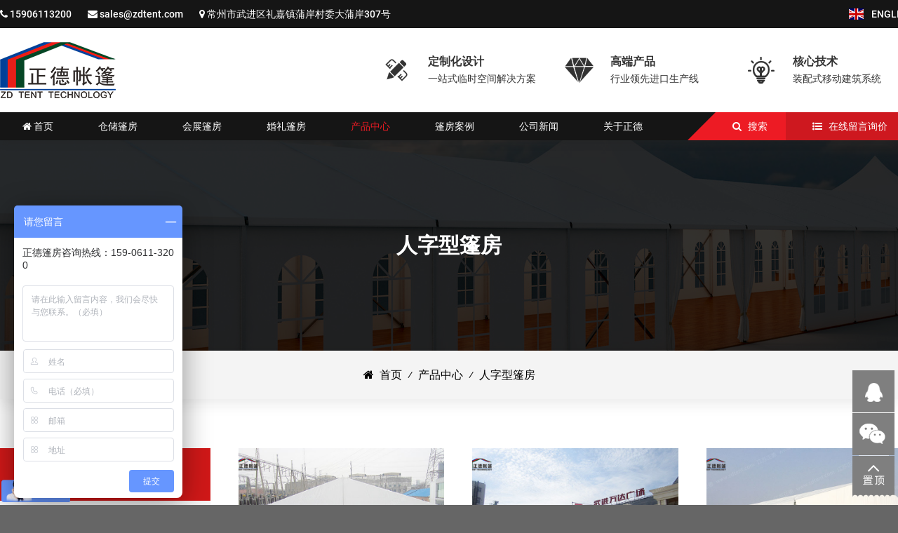

--- FILE ---
content_type: text/html; charset=utf-8
request_url: http://www.zdtent.com/renzixingpengfang/index-2.html
body_size: 7633
content:
<!DOCTYPE html>
<html lang="zh-CN">
<head>
    <meta charset="utf-8">
    <meta http-equiv="X-UA-Compatible" content="IE=edge">
    <meta name="viewport" content="width=device-width, initial-scale=1">
    <meta name="renderer" content="webkit">
    <meta http-equiv="Cache-Control" content="no-siteapp" />
        <title>人字型篷房_A字形篷房_江苏正德篷房</title>
        <meta name="keywords" content="人字型篷房,人字顶篷房,A字形篷房" />
    <meta name="description" content="人字型篷房又叫人字顶篷房或A字形篷房，是各类篷房常用的造型之一。江苏正德篷房公司不仅提供人字形篷房产品，还提供相应的配套设施，欢迎来电咨询。" />
      <script type="text/javascript">
  (function(Switch){
    var switch_pc = window.location.hash;
    if(switch_pc != "#pc"){
      if(/iphone|ipod|ipad|ipad|Android|nokia|blackberry|webos|webos|webmate|bada|lg|ucweb|skyfire|sony|ericsson|mot|samsung|sgh|lg|philips|panasonic|alcatel|lenovo|cldc|midp|wap|mobile/i.test(navigator.userAgent.toLowerCase())){
          Switch.location.href='http://m.zdtent.com/renzixingpengfang/index-2.html';
      }
    }
  })(window);
</script>
<meta name="mobile-agent" content="format=xhtml;url=http://m.zdtent.com/renzixingpengfang/index-2.html" />
<link rel="canonical" href="http://www.zdtent.com/renzixingpengfang/index-2.html" />
<link rel="alternate" href="http://m.zdtent.com/renzixingpengfang/index-2.html" media="only screen and (max-width: 640px)" />

<link rel="icon" type="image/png" href="/i/img/fav.png">
<link href="/i/vendor/font-awesome/css/font-awesome.css" rel="stylesheet">
<link href="/i/vendor/bootstrap/3.3.7/css/bootstrap.min.css" rel="stylesheet">
<link href="/i/vendor/owl-carousel/1.32/owl.carousel.css" rel="stylesheet">
<link href="/i/vendor/owl-carousel/1.32/owl.transitions.css" rel="stylesheet">
<link href="/i/vendor/slick-carousel/1.9.0/slick.css" rel="stylesheet">
<link href="/i/vendor/slick-carousel/1.9.0/slick-theme.css" rel="stylesheet">
<link href="/i/vendor/animate/3.5.2/animate.css" rel="stylesheet">
<link rel="stylesheet" href="/i/css/css.css">
<!--[if lt IE 9]>
<script src="https://cdn.bootcss.com/html5shiv/3.7.3/html5shiv.min.js"></script>
<script src="https://cdn.bootcss.com/respond.js/1.4.2/respond.min.js"></script>
<![endif]-->

<script>
    var _hmt = _hmt || [];
    (function() {
      var hm = document.createElement("script");
      hm.src = "https://hm.baidu.com/hm.js?1a134c0f51add8b2746e0580658f2fe7";
      var s = document.getElementsByTagName("script")[0]; 
      s.parentNode.insertBefore(hm, s);
    })();
</script>
    <script type="text/javascript" src="/360view/swfobject.js"></script>
</head>

<body>
<!-- warper begin -->
<div id="warper">
	<header>
		<div class="top_bar">
			<div class="clearfix w">
				<div class="top_contact">
					<ul>
						<li><i class="fa fa-phone"></i> 15906113200</li>
						<li><i class="fa fa-envelope"></i> <a href="mailto:sales@zdtent.com">sales@zdtent.com</a></li>
						<li><i class="fa fa-map-marker"></i> 常州市武进区礼嘉镇蒲岸村委大蒲岸307号</li>
					</ul>
				</div>
				<div class="top_lang">
					<a class="clearfix" href="http://en.zdtent.com/"><span>English</span></a>
				</div>
			</div>
		</div>
		<div class="clearfix w top_head">
			<a href="http://www.zdtent.com" class="web_logo">仓储篷房|婚礼婚宴篷房|会展展览篷房_江苏正德装配式帐篷有限公司 </a>
			<div class="top_slogn">
				<ul class="clearfix">
					<li>
						<i class="iconfont">&#xe617;</i>
						<p><b>定制化设计</b>一站式临时空间解决方案</p>
					</li>
					<li>
						<i class="iconfont">&#xe609;</i>
						<p><b>高端产品</b>行业领先进口生产线</p>
					</li>
					<li>
						<i class="iconfont">&#xe60a;</i>
						<p><b>核心技术</b>装配式移动建筑系统</p>
					</li>
				</ul>
			</div>
		</div>
		<div class="top_nav">
			<div class="w">
				<div class="nav_icons">
					<div class="nav_choose"><a href="/messgae/">在线留言询价</a></div>
					<div class="nav_search">
						<a href="javascript:;" class="btn_search">搜索</a>
						<div class="clearfix nav_search_box">
					        <form action="/search" method="get">
						        <select name="model" style="display: none;">
						        <option value="1">标题和描述</option>
						        <option value="0">标题</option>
						        <option value="2">全文</option>
						        </select>
					            <input class="btn1" name="keyword" type="text" id="keyword" placeholder="Search here..." />
					            <button class="btn2" type="submit"><i class="fa fa-search"></i></button>
					        </form>
						</div>
					</div>
				</div>
				<nav>
					<ul class="clearfix">
						<li class="m">
							<h3><a href="/"><span><i class="fa fa-home"></i> 首页</span></a></h3>
						</li>
						 <li class="m">
							<h3><a href="/cangchupengfang-zhuanti/"><span>仓储篷房</span></a></h3>
				            				            						</li>
						 <li class="m">
							<h3><a href="/huizhanpengfang-zhuanti/"><span>会展篷房</span></a></h3>
				            				            						</li>
						 <li class="m">
							<h3><a href="/hunlipengfang-zhuanti/"><span>婚礼篷房</span></a></h3>
				            				            						</li>
						 <li class="m on">
							<h3><a href="/chanpinzhongxin/"><span>产品中心</span></a></h3>
				            								<div class="sub">									
									 <a href="/renzixingpengfang/">人字型篷房</a>
									 <a href="/jiandingpengfang/">尖顶篷房</a>
									 <a href="/huxingpengfang/">弧形篷房</a>
									 <a href="/duobianxingpengfang/">多边形篷房</a>
									 <a href="/zuhepengfang/">组合篷房</a>
									 <a href="/taoxingpengfang/">桃形篷房</a>
									 <a href="/duogongxingpengfang/">多拱形篷房</a>
									 <a href="/pengfangpeitaosheshi/">篷房配套设施</a>
																		
								</div>
				            						</li>
						 <li class="m">
							<h3><a href="/pengfanganli/"><span>篷房案例</span></a></h3>
				            								<div class="sub">									
									 <a href="/cangkupengfang/">仓库篷房</a>
									 <a href="/huodongpengfang/">活动篷房</a>
									 <a href="/hunqingpengfang/">婚庆篷房</a>
									 <a href="/zhanlanpengfang/">展览篷房</a>
									 <a href="/tiyupengfang/">体育篷房</a>
									 <a href="/chezhanpengfang/">车展篷房</a>
																		
								</div>
				            						</li>
						 <li class="m">
							<h3><a href="/gongsixinwen/"><span>公司新闻</span></a></h3>
				            				            						</li>
						 <li class="m">
							<h3><a href="/guanyuzhengde/"><span>关于正德</span></a></h3>
				            								<div class="sub">									
									 <a href="/about-us/">公司简介</a>
									 <a href="/qualification/">企业资质</a>
									 <a href="/contact-us/">联系我们</a>
									 <a href="/messgae/">在线选型</a>
																		
								</div>
				            						</li>
											</ul>
				</nav>
			</div>
		</div>
	</header>
<section class="n_banner">
  <span class="title">人字型篷房</span>
  <span class="bg" style="background-image: url('/upload/2018/0731/chanpin.jpg');"></span>
</section>
<section class="bread">
  <a href="/"><i class="fa fa-home"></i>&nbsp;&nbsp;首页</a>&nbsp;&nbsp;⁄&nbsp;&nbsp;<a href="/chanpinzhongxin/" >产品中心</a>&nbsp;&nbsp;⁄&nbsp;&nbsp;<a href="/renzixingpengfang/" >人字型篷房</a> 
</section>
<section class="product_warp">
<div class="clearfix w">
  <div class="product_list_w web_content right">
    <!-- list b -->
    <div class="product_list">
          <div class="row">
            <div class="col-xs-4 item">
              <a href="/renzixingpengfang/45.html" title="欧式仓储帐篷">
                <div class="thumb">
                  <span style="background-image: url(/upload/2018/0801/3-51b58.jpg);"></span>
                </div>
                <div class="txt">
                  <b class="t">欧式仓储帐篷</b>
                  <div class="des">
                    欧式仓储帐篷顾名思义就是外表采用欧式风格的仓储篷房，其款式造型有很多，其中最为常见的常规仓储帐篷主要...                  </div>
                  <span class="more ani-left-right">查看详情 &gt;&gt;</span>
                </div>
              </a>
            </div>
            <div class="col-xs-4 item">
              <a href="/renzixingpengfang/47.html" title="小型会展篷房">
                <div class="thumb">
                  <span style="background-image: url(/upload/2018/0801/2-ddbd6.jpg);"></span>
                </div>
                <div class="txt">
                  <b class="t">小型会展篷房</b>
                  <div class="des">
                    小型会展篷房属于会展篷房，由于展会活动的性质，一般商家会选择人字型篷房造型，能够很好地利用空间。                  </div>
                  <span class="more ani-left-right">查看详情 &gt;&gt;</span>
                </div>
              </a>
            </div>
            <div class="col-xs-4 item">
              <a href="/renzixingpengfang/46.html" title="工业仓库篷房">
                <div class="thumb">
                  <span style="background-image: url(/upload/2018/0801/7-9b691.jpg);"></span>
                </div>
                <div class="txt">
                  <b class="t">工业仓库篷房</b>
                  <div class="des">
                    工业仓库篷房一般采用人字型篷房造型，常用作公司仓库、生产车间来使用，应用广泛，是如今工业行业常用的建...                  </div>
                  <span class="more ani-left-right">查看详情 &gt;&gt;</span>
                </div>
              </a>
            </div>
            <div class="col-xs-4 item">
              <a href="/renzixingpengfang/44.html" title="大型工业仓储篷房">
                <div class="thumb">
                  <span style="background-image: url(/upload/2018/0801/1-31a2d.jpg);"></span>
                </div>
                <div class="txt">
                  <b class="t">大型工业仓储篷房</b>
                  <div class="des">
                    大型工业仓储篷房常采用人字型篷房造型，内部无支柱，空间利用率高，此类仓储篷房具有很多特点优势是传统仓...                  </div>
                  <span class="more ani-left-right">查看详情 &gt;&gt;</span>
                </div>
              </a>
            </div>
                      </div>
          <!-- 分页开始 -->
          <div class="text-center">
            <ul id="pagination" class="pagination-sm pagination">
              <li class="page"><a class="firstPage" href="/renzixingpengfang/index.html">首页</a></li><li class="page"><a class="prePage" href="/renzixingpengfang/index.html">上一页</a></li><li class="page"><a class="pages" href="/renzixingpengfang/index.html">1</a></li> <li class="page active"><a>2</a></li>             </ul>
          </div>
          <!-- 分页结束 -->
    </div>
    <!-- list e -->
  </div>

  <div class="pro_cate_side web_side left">
      <h3 class="side_t">
        产品分类
        <span>Product category</span>
      </h3>
      <ul>
         <li><a class='cur' href="/renzixingpengfang/"><span>人字型篷房</span><img src="/upload/2018/0731/renzixingpengfang.jpg" alt=""></a></li>
         <li><a  href="/jiandingpengfang/"><span>尖顶篷房</span><img src="/upload/2018/0731/jiandingpengfang.jpg" alt=""></a></li>
         <li><a  href="/huxingpengfang/"><span>弧形篷房</span><img src="/upload/2018/0731/huxingpengfang.jpg" alt=""></a></li>
         <li><a  href="/duobianxingpengfang/"><span>多边形篷房</span><img src="/upload/2018/0803/2.jpg" alt=""></a></li>
         <li><a  href="/zuhepengfang/"><span>组合篷房</span><img src="/upload/2018/0803/1.jpg" alt=""></a></li>
         <li><a  href="/taoxingpengfang/"><span>桃形篷房</span><img src="/upload/2018/0803/1-e71c5.jpg" alt=""></a></li>
         <li><a  href="/duogongxingpengfang/"><span>多拱形篷房</span><img src="/upload/2018/0803/1-4ace3.jpg" alt=""></a></li>
         <li><a  href="/pengfangpeitaosheshi/"><span>篷房配套设施</span><img src="/upload/2018/0803/1-1bacd.jpg" alt=""></a></li>
              </ul>
  </div>
</div>
</section>
﻿<footer>
	<div class="w ft_contact">
		<div class="row">
			<div class="col-xs-4 item">
				<div class="ico">
					<i class="fa fa-map-marker"></i>
				</div>
				<div class="txt">
					<span class="t">地址</span>
					<p>常州市武进区礼嘉镇蒲岸村委大蒲岸307号</p>
				</div>
			</div>
			<div class="col-xs-4 item">
				<div class="ico">
					<i class="fa fa-phone"></i>
				</div>
				<div class="txt">
					<span class="t">电话</span>
					<p class="tel">王先生 15906113200</p>
				</div>
			</div>
			<div class="col-xs-4 item">
				<div class="ico">
					<i class="fa fa-envelope"></i>
				</div>
				<div class="txt">
					<span class="t">邮箱</span>
					<p>
						<a href="mailto:sales@zdtent.com">sales@zdtent.com</a><br>
						<a href="mailto:"></a>
					</p>
				</div>
			</div>
		</div>
	</div>
	<div class="clearfix w ft_info">
		<div class="ft_about">
			<h6 class="title">关于正德</h6>
			<div class="txt"><span style="font-size:14px;">　　正德篷房公司专注装配式移动建筑系统。专业设计、制造及销售装配式铝合金仓储篷房、婚礼篷房、展会篷房、活动篷房以及提供篷房定制服务等，为各类物流仓储、大型展览展销、婚礼庆典等活动提供一站式临时空间解决方案。</span><br />
<span style="font-size:14px;"> 　　正德篷房生产厂家全面致力于打造装配式建筑的高端产品，争做全球知名品牌。</span></div>
		</div>
		<div class="ft_news">
			<h6 class="title">最新动态</h6>
			<div class="list">
				<ul>
					 <li>
						<a href="/gongsixinwen/383.html">
							<span class="date">26 <em>Dec</em></span>
							篷房为什么会受到大家的欢迎？						</a>
					</li>
					 <li>
						<a href="/gongsixinwen/381.html">
							<span class="date">04 <em>Jul</em></span>
							户外篮球场篷房为什么会受到更多体育爱好者的青睐呢？						</a>
					</li>
					 <li>
						<a href="/gongsixinwen/380.html">
							<span class="date">28 <em>Jun</em></span>
							篷房搭建有哪些步骤呢？						</a>
					</li>
									</ul>
			</div>
		</div>
		<div class="ft_nav">
			<h6 class="title">快速导航</h6>
			<div class="list">
				<ul>
					 <li>
						<a href="/messgae/">
							<i class="ti-bookmark-alt"></i> 在线选型						</a>
					</li>
					 <li>
						<a href="/cangchupengfang-zhuanti/">
							<i class="ti-bookmark-alt"></i> 仓储篷房						</a>
					</li>
					 <li>
						<a href="/huizhanpengfang-zhuanti/">
							<i class="ti-bookmark-alt"></i> 会展篷房						</a>
					</li>
					 <li>
						<a href="/hunlipengfang-zhuanti/">
							<i class="ti-bookmark-alt"></i> 婚礼篷房						</a>
					</li>
					 <li>
						<a href="/chanpinzhongxin/">
							<i class="ti-bookmark-alt"></i> 产品中心						</a>
					</li>
					 <li>
						<a href="/pengfanganli/">
							<i class="ti-bookmark-alt"></i> 篷房案例						</a>
					</li>
									</ul>
			</div>
		</div>
		<div class="ft_tags">
			<h6 class="title">Tags</h6>
			<div class="list">
				<ul>
					 <li><a href="http://www.zdtent.com/pengfanganli/">篷房案例</a></li>
					 <li><a href="http://www.zdtent.com/cangkupengfang/">仓库篷房</a></li>
					 <li><a href="http://www.zdtent.com/">篷房</a></li>
					 <li><a href="http://www.zdtent.com/">仓储篷房</a></li>
					 <li><a href="http://www.zdtent.com/">展会篷房</a></li>
					 <li><a href="http://www.zdtent.com/">婚礼篷房</a></li>
					 <li><a href="http://www.zdtent.com">定制篷房</a></li>
					 <li><a href="http://www.zdtent.com/chanpinzhongxin/">篷房产品</a></li>
					 <li><a href="http://www.zdtent.com/huodongpengfang/">活动篷房</a></li>
									</ul>
			</div>
			<div class="social-share" data-sites="weibo,qq,wechat,qzone,facebook,linkedin,twitter,google"></div>
		</div>
	</div>
	<div class="ft_copyright">
		<div class="clearfix w">
			<p>CopyRight &copy; 2019 江苏正德装配式帐篷有限公司 All rights Reserved.  <a href="https://beian.miit.gov.cn" rel="nofollow" target="_blank"> 苏ICP备18038157号-1</a> 技术支持:双喜<a href="https://www.czxixi.com/" target="_blank">常州网络公司</a></p>
			<p><a href="/sitemap.xml" target="_blank">网站地图</a><i>/</i><a href="/contact-us/">联系我们</a></p>
		</div>
	</div>
</footer>
</div>
<!-- warper end --><div id="bactotop">
  <a href="javascript:;">
    <i class="ti-arrow-up"></i>
  </a>
</div>
<script src="/i/vendor/jquery/1.12.4/jquery.min.js"></script>
<script src="/i/vendor/bootstrap/3.3.7/js/bootstrap.min.js"></script>
<script src="/i/vendor/owl-carousel/1.32/owl.carousel.min.js"></script>
<script src="/i/vendor/wow/1.1.2/wow.min.js"></script>
<script src="/i/vendor/matchHeight/jquery.matchHeight-min.js"></script>
<script src="/i/vendor/mCustomScrollbar/jquery.mCustomScrollbar.concat.min.js"></script>
<script src="/i/vendor/slick-carousel/1.9.0/slick.min.js"></script>
<script src="/i/vendor/nice-select/js/jquery.nice-select.min.js"></script>
<script src="/i/sharejs/js/jquery.share.min.js"></script>
<script src="/i/js/all.min.js"></script>
<script>
  var _hmt = _hmt || [];
  (function () {
    var hm = document.createElement("script");
    hm.src = "https://hm.baidu.com/hm.js?8283fb591e5d22dee1bbfda70a3f60b9";
    var s = document.getElementsByTagName("script")[0];
    s.parentNode.insertBefore(hm, s);
  })();
</script>



<script type="text/javascript">
  jQuery(document).ready(function () {
    jQuery(".sidebar ul li").hover(function () {
      jQuery(this).find(".sidebox").stop().animate({
        "width": "230px"
      }, 200).css({
        "opacity": "1",
        "filter": "Alpha(opacity=100)",
        "background": "#fd8200"
      })
      jQuery(this).find(".sidebox2").stop().animate({
        "width": "230px"
      }, 200).css({
        "opacity": "1",
        "filter": "Alpha(opacity=100)",
        "background": "#fd8200"
      })
      jQuery(this).find(".sidebox3").stop().animate({
        "width": "200px"
      }, 200).css({
        "opacity": "1",
        "filter": "Alpha(opacity=100)",
        "background": "#fd8200"
      })
    }, function () {
      jQuery(this).find(".sidebox").stop().animate({
        "width": "60px"
      }, 200).css({
        "opacity": "1",
        "filter": "Alpha(opacity=100)",
        "background": "#7f7f7f"
      })
      jQuery(this).find(".sidebox2").stop().animate({
        "width": "60px"
      }, 200).css({
        "opacity": "1",
        "filter": "Alpha(opacity=100)",
        "background": "#7f7f7f"
      })
      jQuery(this).find(".sidebox3").stop().animate({
        "width": "60px"
      }, 200).css({
        "opacity": "1",
        "filter": "Alpha(opacity=100)",
        "background": "#7f7f7f"
      })
    });
  });
  //回到顶部
  function goTop() {
    jQuery('html,body').animate({
      'scrollTop': 0
    }, 600);
  }
  jQuery(function () {
    jQuery('.mobile-show').hide();
    jQuery(".mobile-container").bind('mouseenter', function () {
      jQuery('.mobile-show').show();
    })
    jQuery(".mobile-container").bind('mouseleave', function () {
      jQuery('.mobile-show').hide();
    });
  });
</script>
<div class="sidebar">
  <ul>
    <li style="height:61px">
      <div class="sidebox3">
        <img src="/i/img/r_qq.png" border="0">
        <span style="line-height:60px; color:#fff">
          <b>
            <a href="http://wpa.qq.com/msgrd?v=3&uin=2563055204&site=qq&menu=yes" target="_blank" onclick="turn_sta(5,4)" style="color:#fff">2563055204</a>
          </b>
        </span>
      </div>
    </li>
    <li>
      <div class="mobile-container">
        <div class="mobile-show">
          <div class="mobile-txt">
            <ul>
              <li>
                <img src="/i/img/erwei.jpg" border="0" alt="微信二维码" style="width: 110px;height: 110px;" />
                <br />微信二维码</li>
            </ul>
          </div>
        </div>
      </div>
      <div style="clear:both"></div>
    </li>
    <li style="height:60px; background:none;">
      <a href="javascript:goTop();" class="sidetop">
        <img src="/i/img/r_top.png" width="60" height="60" alt="top" border="0" />
      </a>
    </li>
  </ul>
</div><link href="/i/vendor/fancybox/3.3.5/jquery.fancybox.min.css" rel="stylesheet">
<script src="/i/vendor/fancybox/3.3.5/jquery.fancybox.min.js"></script>
<script>
$('[data-fancybox="images"]').fancybox({
	thumbs : {
		autoStart : true
	}
});
</script></body>
</html>

--- FILE ---
content_type: text/css
request_url: http://www.zdtent.com/i/css/css.css
body_size: 24645
content:
@import url(/i/themify-icons/themify-icons.css);@import url(/i/Hover-master/css/hover-min.css);html,body,h1,h2,h3,h4,h5,h6,div,dl,dt,dd,ul,ol,li,p,blockquote,pre,hr,figure,table,caption,th,td,form,fieldset,legend,input,button,textarea,menu{margin:0;padding:0}body{color:#000;background:#666;font-size:14px;font-family:"Roboto","Segoe UI", "Lucida Grande", Helvetica, Arial, "Microsoft YaHei", FreeSans, Arimo, "Droid Sans","wenquanyi micro hei","Hiragino Sans GB", "Hiragino Sans GB W3", Arial, sans-serif;font-weight:regular}sub,sup{font-size:50%}a{text-decoration:none;color:#000}a:hover,a:focus{color:#ed1b24;text-decoration:none}a span.more.ani-left-right{display:inline-block;vertical-align:middle;-webkit-transform:perspective(1px) translateZ(0);transform:perspective(1px) translateZ(0);box-shadow:0 0 1px rgba(0,0,0,0);position:relative;-webkit-transition-property:color;transition-property:color;-webkit-transition-duration:0.5s;transition-duration:0.5s}a span.more.ani-left-right:before{content:"";position:absolute;z-index:-1;top:0;left:0;right:0;bottom:0;background:#ed1b24;-webkit-transform:scaleX(0);transform:scaleX(0);-webkit-transform-origin:0 50%;transform-origin:0 50%;-webkit-transition-property:transform;transition-property:transform;-webkit-transition-duration:0.5s;transition-duration:0.5s;-webkit-transition-timing-function:ease-out;transition-timing-function:ease-out}a:hover span.more.ani-left-right:before{-webkit-transform:scaleX(1);transform:scaleX(1);-webkit-transition-timing-function:cubic-bezier(0.52, 1.64, 0.37, 0.66);transition-timing-function:cubic-bezier(0.52, 1.64, 0.37, 0.66)}.line01{display:block;width:13px;height:13px;text-align:center;margin:0 auto;position:relative}.line01 i{display:inline-block;vertical-align:top;width:13px;height:13px;line-height:13px;font-size:12px}.line01:before{content:'';display:block;width:30px;height:1px;line-height:1px;background:#fff;position:absolute;left:-29px;top:5px}.line01:after{content:'';display:block;width:30px;height:1px;line-height:1px;background:#fff;position:absolute;right:-29px;top:5px}.w_col{padding:0 80px}@media (max-width: 1681px){.w_col{padding:0 60px}}@media (max-width: 1440px){.w_col{padding:0 40px}}@media (max-width: 1380px){.w_col{padding:0 30px}}.w{width:1300px;margin:0 auto}.WinH{position:relative}.p20{padding:20px !important}.np{margin:0;padding:0}.np [class*="am-"]{margin:0;padding:0}.pages{text-align:center;padding:0 0 10px}.pages a{display:block;width:80px;height:34px;line-height:32px;font-size:14px;background:none;color:#999;border:1px solid #999}.pages a:hover{color:#999}.text-center{text-align:center}.pagination{display:inline-block;padding-left:0;margin:0 0 30px 0;border-radius:0px}.pagination>li{display:inline}.pagination>li>a,.pagination>li>span{position:relative;float:left;padding:6px 16px;margin-left:0px;line-height:1.42857143;color:#fff;text-decoration:none;background-color:#999;border:none;font-size:14px;-moz-border-radius:4px;-webkit-border-radius:4px;border-radius:4px;margin-right:15px;-webkit-transition:all .5s;-moz-transition:all .5s;-o-transition:all .5s;transition:all .5s}.pagination>li:first-child>a,.pagination>li:first-child>span{margin-left:0}.pagination>li:last-child>a,.pagination>li:last-child>span{-moz-border-radius:4px;-webkit-border-radius:4px;border-radius:4px}.pagination>li>a:hover,.pagination>li>span:hover,.pagination>li>a:focus,.pagination>li>span:focus{z-index:3;color:#fff;background:#ed1b24}.pagination>.active>a,.pagination>.active>span,.pagination>.active>a:hover,.pagination>.active>span:hover,.pagination>.active>a:focus,.pagination>.active>span:focus{z-index:2;color:#fff;cursor:default;background-color:#ed1b24;border-color:#ed1b24}.pagination>.disabled>span,.pagination>.disabled>span:hover,.pagination>.disabled>span:focus,.pagination>.disabled>a,.pagination>.disabled>a:hover,.pagination>.disabled>a:focus{color:#777;cursor:not-allowed;background-color:#fff;border-color:#ddd}@font-face{font-family:'iconfont';src:url("//at.alicdn.com/t/font_759687_jugdczrbtvb.eot");src:url("//at.alicdn.com/t/font_759687_jugdczrbtvb.eot?#iefix") format("embedded-opentype"),url("//at.alicdn.com/t/font_759687_jugdczrbtvb.woff") format("woff"),url("//at.alicdn.com/t/font_759687_jugdczrbtvb.ttf") format("truetype"),url("//at.alicdn.com/t/font_759687_jugdczrbtvb.svg#iconfont") format("svg")}.iconfont{font-family:"iconfont" !important;font-size:16px;font-style:normal;-webkit-font-smoothing:antialiased;-webkit-text-stroke-width:0.2px;-moz-osx-font-smoothing:grayscale}@font-face{font-family:'Roboto';font-style:normal;font-weight:regular;src:url("//lib.baomitu.com/fonts/roboto/roboto-regular.eot");src:local("Roboto"),local("Roboto-Normal"),url("//lib.baomitu.com/fonts/roboto/roboto-regular.eot?#iefix") format("embedded-opentype"),url("//lib.baomitu.com/fonts/roboto/roboto-regular.woff2") format("woff2"),url("//lib.baomitu.com/fonts/roboto/roboto-regular.woff") format("woff"),url("//lib.baomitu.com/fonts/roboto/roboto-regular.ttf") format("truetype"),url("//lib.baomitu.com/fonts/roboto/roboto-regular.svg#Roboto") format("svg")}@font-face{font-family:'Roboto';font-style:normal;font-weight:500;src:url("//lib.baomitu.com/fonts/roboto/roboto-500.eot");src:local("Roboto"),local("Roboto-Normal"),url("//lib.baomitu.com/fonts/roboto/roboto-500.eot?#iefix") format("embedded-opentype"),url("//lib.baomitu.com/fonts/roboto/roboto-500.woff2") format("woff2"),url("//lib.baomitu.com/fonts/roboto/roboto-500.woff") format("woff"),url("//lib.baomitu.com/fonts/roboto/roboto-500.ttf") format("truetype"),url("//lib.baomitu.com/fonts/roboto/roboto-500.svg#Roboto") format("svg")}@font-face{font-family:'Roboto';font-style:normal;font-weight:700;src:url("//lib.baomitu.com/fonts/roboto/roboto-700.eot");src:local("Roboto"),local("Roboto-Normal"),url("//lib.baomitu.com/fonts/roboto/roboto-700.eot?#iefix") format("embedded-opentype"),url("//lib.baomitu.com/fonts/roboto/roboto-700.woff2") format("woff2"),url("//lib.baomitu.com/fonts/roboto/roboto-700.woff") format("woff"),url("//lib.baomitu.com/fonts/roboto/roboto-700.ttf") format("truetype"),url("//lib.baomitu.com/fonts/roboto/roboto-700.svg#Roboto") format("svg")}@font-face{font-family:'Roboto';font-style:normal;font-weight:300;src:url("//lib.baomitu.com/fonts/roboto/roboto-300.eot");src:local("Roboto"),local("Roboto-Normal"),url("//lib.baomitu.com/fonts/roboto/roboto-300.eot?#iefix") format("embedded-opentype"),url("//lib.baomitu.com/fonts/roboto/roboto-300.woff2") format("woff2"),url("//lib.baomitu.com/fonts/roboto/roboto-300.woff") format("woff"),url("//lib.baomitu.com/fonts/roboto/roboto-300.ttf") format("truetype"),url("//lib.baomitu.com/fonts/roboto/roboto-300.svg#Roboto") format("svg")}.Validform_checktip{margin-left:8px;line-height:20px;height:20px;overflow:hidden;color:#999;font-size:12px}.Validform_right{color:#71b83d;padding-left:20px;background:url(images/right.png) no-repeat left center}.Validform_wrong{color:red;padding-left:20px;white-space:nowrap;background:url(images/error.png) no-repeat left center}.Validform_loading{padding-left:20px;background:url(images/onLoad.gif) no-repeat left center}.Validform_error{background-color:#ffe7e7}#Validform_msg{color:#7d8289;font:12px/1.5 tahoma, arial, \5b8b\4f53, sans-serif;width:280px;-webkit-box-shadow:2px 2px 3px #aaa;-moz-box-shadow:2px 2px 3px #aaa;background:#fff;position:absolute;top:0px;right:50px;z-index:19891016;display:none;filter:progid:DXImageTransform.Microsoft.Shadow(Strength=3, Direction=135, Color='#999999');box-shadow:2px 2px 0 rgba(0,0,0,0.1)}#Validform_msg .iframe{position:absolute;left:0px;top:-1px;z-index:-1}#Validform_msg .Validform_title{line-height:25px;height:25px;text-align:left;font-weight:bold;padding:0 8px;color:#fff;position:relative;background-color:#999;background:-moz-linear-gradient(top, #999, #666 100%);background:-webkit-gradient(linear, 0 0, 0 100%, from(#999), to(#666));filter:progid:DXImageTransform.Microsoft.gradient(startColorstr='#999999', endColorstr='#666666')}#Validform_msg a.Validform_close:link,#Validform_msg a.Validform_close:visited{line-height:22px;position:absolute;right:8px;top:0px;color:#fff;text-decoration:none}#Validform_msg a.Validform_close:hover{color:#ccc}#Validform_msg .Validform_info{padding:8px;border:1px solid #bbb;border-top:none;text-align:left}.page_404{position:relative}.page_404 .inner{width:800px;height:550px;padding:425px 0 0;background:url("../img/404.jpg") center center no-repeat;position:absolute;left:50%;top:50%;margin-left:-400px;margin-top:-275px}.page_404 .inner span.txt{display:block;font-size:20px;color:#999;text-align:center;margin-bottom:20px}.page_404 .inner .btn{width:100%}.page_404 .inner .btn ul{text-align:center}.page_404 .inner .btn ul li{display:inline-block;width:90px;height:40px;line-height:40px;text-align:center;margin:0 6px}.page_404 .inner .btn ul li a{display:block}.page_404 .inner .btn ul li:nth-child(1) a{background:#ed1b24;color:#fff}.page_404 .inner .btn ul li:nth-child(2){line-height:36px}.page_404 .inner .btn ul li:nth-child(2) a{border:2px solid #ed1b24;color:#ed1b24}/*!
Animate.css - http://daneden.me/animate
Licensed under the MIT license - http://opensource.org/licenses/MIT

Copyright (c) 2015 Daniel Eden
*/.animated{-webkit-animation-duration:1s;animation-duration:1s;-webkit-animation-fill-mode:both;animation-fill-mode:both}.animated.infinite{-webkit-animation-iteration-count:infinite;animation-iteration-count:infinite}.animated.hinge{-webkit-animation-duration:2s;animation-duration:2s}@-webkit-keyframes bounce{0%,100%,20%,53%,80%{-webkit-transition-timing-function:cubic-bezier(0.215, 0.61, 0.355, 1);transition-timing-function:cubic-bezier(0.215, 0.61, 0.355, 1);-webkit-transform:translate3d(0, 0, 0);transform:translate3d(0, 0, 0)}40%,43%{-webkit-transition-timing-function:cubic-bezier(0.755, 0.05, 0.855, 0.06);transition-timing-function:cubic-bezier(0.755, 0.05, 0.855, 0.06);-webkit-transform:translate3d(0, -30px, 0);transform:translate3d(0, -30px, 0)}70%{-webkit-transition-timing-function:cubic-bezier(0.755, 0.05, 0.855, 0.06);transition-timing-function:cubic-bezier(0.755, 0.05, 0.855, 0.06);-webkit-transform:translate3d(0, -15px, 0);transform:translate3d(0, -15px, 0)}90%{-webkit-transform:translate3d(0, -4px, 0);transform:translate3d(0, -4px, 0)}}@keyframes bounce{0%,100%,20%,53%,80%{-webkit-transition-timing-function:cubic-bezier(0.215, 0.61, 0.355, 1);transition-timing-function:cubic-bezier(0.215, 0.61, 0.355, 1);-webkit-transform:translate3d(0, 0, 0);-ms-transform:translate3d(0, 0, 0);transform:translate3d(0, 0, 0)}40%,43%{-webkit-transition-timing-function:cubic-bezier(0.755, 0.05, 0.855, 0.06);transition-timing-function:cubic-bezier(0.755, 0.05, 0.855, 0.06);-webkit-transform:translate3d(0, -30px, 0);-ms-transform:translate3d(0, -30px, 0);transform:translate3d(0, -30px, 0)}70%{-webkit-transition-timing-function:cubic-bezier(0.755, 0.05, 0.855, 0.06);transition-timing-function:cubic-bezier(0.755, 0.05, 0.855, 0.06);-webkit-transform:translate3d(0, -15px, 0);-ms-transform:translate3d(0, -15px, 0);transform:translate3d(0, -15px, 0)}90%{-webkit-transform:translate3d(0, -4px, 0);-ms-transform:translate3d(0, -4px, 0);transform:translate3d(0, -4px, 0)}}.bounce{-webkit-animation-name:bounce;animation-name:bounce;-webkit-transform-origin:center bottom;-ms-transform-origin:center bottom;transform-origin:center bottom}@-webkit-keyframes flash{0%,100%,50%{opacity:1}25%,75%{opacity:0}}@keyframes flash{0%,100%,50%{opacity:1}25%,75%{opacity:0}}.flash{-webkit-animation-name:flash;animation-name:flash}@-webkit-keyframes pulse{0%{-webkit-transform:scale3d(1, 1, 1);transform:scale3d(1, 1, 1)}50%{-webkit-transform:scale3d(1.05, 1.05, 1.05);transform:scale3d(1.05, 1.05, 1.05)}100%{-webkit-transform:scale3d(1, 1, 1);transform:scale3d(1, 1, 1)}}@keyframes pulse{0%{-webkit-transform:scale3d(1, 1, 1);-ms-transform:scale3d(1, 1, 1);transform:scale3d(1, 1, 1)}50%{-webkit-transform:scale3d(1.05, 1.05, 1.05);-ms-transform:scale3d(1.05, 1.05, 1.05);transform:scale3d(1.05, 1.05, 1.05)}100%{-webkit-transform:scale3d(1, 1, 1);-ms-transform:scale3d(1, 1, 1);transform:scale3d(1, 1, 1)}}.pulse{-webkit-animation-name:pulse;animation-name:pulse}@-webkit-keyframes rubberBand{0%{-webkit-transform:scale3d(1, 1, 1);transform:scale3d(1, 1, 1)}30%{-webkit-transform:scale3d(1.25, 0.75, 1);transform:scale3d(1.25, 0.75, 1)}40%{-webkit-transform:scale3d(0.75, 1.25, 1);transform:scale3d(0.75, 1.25, 1)}50%{-webkit-transform:scale3d(1.15, 0.85, 1);transform:scale3d(1.15, 0.85, 1)}65%{-webkit-transform:scale3d(0.95, 1.05, 1);transform:scale3d(0.95, 1.05, 1)}75%{-webkit-transform:scale3d(1.05, 0.95, 1);transform:scale3d(1.05, 0.95, 1)}100%{-webkit-transform:scale3d(1, 1, 1);transform:scale3d(1, 1, 1)}}@keyframes rubberBand{0%{-webkit-transform:scale3d(1, 1, 1);-ms-transform:scale3d(1, 1, 1);transform:scale3d(1, 1, 1)}30%{-webkit-transform:scale3d(1.25, 0.75, 1);-ms-transform:scale3d(1.25, 0.75, 1);transform:scale3d(1.25, 0.75, 1)}40%{-webkit-transform:scale3d(0.75, 1.25, 1);-ms-transform:scale3d(0.75, 1.25, 1);transform:scale3d(0.75, 1.25, 1)}50%{-webkit-transform:scale3d(1.15, 0.85, 1);-ms-transform:scale3d(1.15, 0.85, 1);transform:scale3d(1.15, 0.85, 1)}65%{-webkit-transform:scale3d(0.95, 1.05, 1);-ms-transform:scale3d(0.95, 1.05, 1);transform:scale3d(0.95, 1.05, 1)}75%{-webkit-transform:scale3d(1.05, 0.95, 1);-ms-transform:scale3d(1.05, 0.95, 1);transform:scale3d(1.05, 0.95, 1)}100%{-webkit-transform:scale3d(1, 1, 1);-ms-transform:scale3d(1, 1, 1);transform:scale3d(1, 1, 1)}}.rubberBand{-webkit-animation-name:rubberBand;animation-name:rubberBand}@-webkit-keyframes shake{0%,100%{-webkit-transform:translate3d(0, 0, 0);transform:translate3d(0, 0, 0)}10%,30%,50%,70%,90%{-webkit-transform:translate3d(-10px, 0, 0);transform:translate3d(-10px, 0, 0)}20%,40%,60%,80%{-webkit-transform:translate3d(10px, 0, 0);transform:translate3d(10px, 0, 0)}}@keyframes shake{0%,100%{-webkit-transform:translate3d(0, 0, 0);-ms-transform:translate3d(0, 0, 0);transform:translate3d(0, 0, 0)}10%,30%,50%,70%,90%{-webkit-transform:translate3d(-10px, 0, 0);-ms-transform:translate3d(-10px, 0, 0);transform:translate3d(-10px, 0, 0)}20%,40%,60%,80%{-webkit-transform:translate3d(10px, 0, 0);-ms-transform:translate3d(10px, 0, 0);transform:translate3d(10px, 0, 0)}}.shake{-webkit-animation-name:shake;animation-name:shake}@-webkit-keyframes swing{20%{-webkit-transform:rotate3d(0, 0, 1, 15deg);transform:rotate3d(0, 0, 1, 15deg)}40%{-webkit-transform:rotate3d(0, 0, 1, -10deg);transform:rotate3d(0, 0, 1, -10deg)}60%{-webkit-transform:rotate3d(0, 0, 1, 5deg);transform:rotate3d(0, 0, 1, 5deg)}80%{-webkit-transform:rotate3d(0, 0, 1, -5deg);transform:rotate3d(0, 0, 1, -5deg)}100%{-webkit-transform:rotate3d(0, 0, 1, 0deg);transform:rotate3d(0, 0, 1, 0deg)}}@keyframes swing{20%{-webkit-transform:rotate3d(0, 0, 1, 15deg);-ms-transform:rotate3d(0, 0, 1, 15deg);transform:rotate3d(0, 0, 1, 15deg)}40%{-webkit-transform:rotate3d(0, 0, 1, -10deg);-ms-transform:rotate3d(0, 0, 1, -10deg);transform:rotate3d(0, 0, 1, -10deg)}60%{-webkit-transform:rotate3d(0, 0, 1, 5deg);-ms-transform:rotate3d(0, 0, 1, 5deg);transform:rotate3d(0, 0, 1, 5deg)}80%{-webkit-transform:rotate3d(0, 0, 1, -5deg);-ms-transform:rotate3d(0, 0, 1, -5deg);transform:rotate3d(0, 0, 1, -5deg)}100%{-webkit-transform:rotate3d(0, 0, 1, 0deg);-ms-transform:rotate3d(0, 0, 1, 0deg);transform:rotate3d(0, 0, 1, 0deg)}}.swing{-webkit-transform-origin:top center;-ms-transform-origin:top center;transform-origin:top center;-webkit-animation-name:swing;animation-name:swing}@-webkit-keyframes tada{0%{-webkit-transform:scale3d(1, 1, 1);transform:scale3d(1, 1, 1)}10%,20%{-webkit-transform:scale3d(0.9, 0.9, 0.9) rotate3d(0, 0, 1, -3deg);transform:scale3d(0.9, 0.9, 0.9) rotate3d(0, 0, 1, -3deg)}30%,50%,70%,90%{-webkit-transform:scale3d(1.1, 1.1, 1.1) rotate3d(0, 0, 1, 3deg);transform:scale3d(1.1, 1.1, 1.1) rotate3d(0, 0, 1, 3deg)}40%,60%,80%{-webkit-transform:scale3d(1.1, 1.1, 1.1) rotate3d(0, 0, 1, -3deg);transform:scale3d(1.1, 1.1, 1.1) rotate3d(0, 0, 1, -3deg)}100%{-webkit-transform:scale3d(1, 1, 1);transform:scale3d(1, 1, 1)}}@keyframes tada{0%{-webkit-transform:scale3d(1, 1, 1);-ms-transform:scale3d(1, 1, 1);transform:scale3d(1, 1, 1)}10%,20%{-webkit-transform:scale3d(0.9, 0.9, 0.9) rotate3d(0, 0, 1, -3deg);-ms-transform:scale3d(0.9, 0.9, 0.9) rotate3d(0, 0, 1, -3deg);transform:scale3d(0.9, 0.9, 0.9) rotate3d(0, 0, 1, -3deg)}30%,50%,70%,90%{-webkit-transform:scale3d(1.1, 1.1, 1.1) rotate3d(0, 0, 1, 3deg);-ms-transform:scale3d(1.1, 1.1, 1.1) rotate3d(0, 0, 1, 3deg);transform:scale3d(1.1, 1.1, 1.1) rotate3d(0, 0, 1, 3deg)}40%,60%,80%{-webkit-transform:scale3d(1.1, 1.1, 1.1) rotate3d(0, 0, 1, -3deg);-ms-transform:scale3d(1.1, 1.1, 1.1) rotate3d(0, 0, 1, -3deg);transform:scale3d(1.1, 1.1, 1.1) rotate3d(0, 0, 1, -3deg)}100%{-webkit-transform:scale3d(1, 1, 1);-ms-transform:scale3d(1, 1, 1);transform:scale3d(1, 1, 1)}}.tada{-webkit-animation-name:tada;animation-name:tada}@-webkit-keyframes wobble{0%{-webkit-transform:none;transform:none}15%{-webkit-transform:translate3d(-25%, 0, 0) rotate3d(0, 0, 1, -5deg);transform:translate3d(-25%, 0, 0) rotate3d(0, 0, 1, -5deg)}30%{-webkit-transform:translate3d(20%, 0, 0) rotate3d(0, 0, 1, 3deg);transform:translate3d(20%, 0, 0) rotate3d(0, 0, 1, 3deg)}45%{-webkit-transform:translate3d(-15%, 0, 0) rotate3d(0, 0, 1, -3deg);transform:translate3d(-15%, 0, 0) rotate3d(0, 0, 1, -3deg)}60%{-webkit-transform:translate3d(10%, 0, 0) rotate3d(0, 0, 1, 2deg);transform:translate3d(10%, 0, 0) rotate3d(0, 0, 1, 2deg)}75%{-webkit-transform:translate3d(-5%, 0, 0) rotate3d(0, 0, 1, -1deg);transform:translate3d(-5%, 0, 0) rotate3d(0, 0, 1, -1deg)}100%{-webkit-transform:none;transform:none}}@keyframes wobble{0%{-webkit-transform:none;-ms-transform:none;transform:none}15%{-webkit-transform:translate3d(-25%, 0, 0) rotate3d(0, 0, 1, -5deg);-ms-transform:translate3d(-25%, 0, 0) rotate3d(0, 0, 1, -5deg);transform:translate3d(-25%, 0, 0) rotate3d(0, 0, 1, -5deg)}30%{-webkit-transform:translate3d(20%, 0, 0) rotate3d(0, 0, 1, 3deg);-ms-transform:translate3d(20%, 0, 0) rotate3d(0, 0, 1, 3deg);transform:translate3d(20%, 0, 0) rotate3d(0, 0, 1, 3deg)}45%{-webkit-transform:translate3d(-15%, 0, 0) rotate3d(0, 0, 1, -3deg);-ms-transform:translate3d(-15%, 0, 0) rotate3d(0, 0, 1, -3deg);transform:translate3d(-15%, 0, 0) rotate3d(0, 0, 1, -3deg)}60%{-webkit-transform:translate3d(10%, 0, 0) rotate3d(0, 0, 1, 2deg);-ms-transform:translate3d(10%, 0, 0) rotate3d(0, 0, 1, 2deg);transform:translate3d(10%, 0, 0) rotate3d(0, 0, 1, 2deg)}75%{-webkit-transform:translate3d(-5%, 0, 0) rotate3d(0, 0, 1, -1deg);-ms-transform:translate3d(-5%, 0, 0) rotate3d(0, 0, 1, -1deg);transform:translate3d(-5%, 0, 0) rotate3d(0, 0, 1, -1deg)}100%{-webkit-transform:none;-ms-transform:none;transform:none}}.wobble{-webkit-animation-name:wobble;animation-name:wobble}@-webkit-keyframes bounceIn{0%,100%,20%,40%,60%,80%{-webkit-transition-timing-function:cubic-bezier(0.215, 0.61, 0.355, 1);transition-timing-function:cubic-bezier(0.215, 0.61, 0.355, 1)}0%{opacity:0;-webkit-transform:scale3d(0.3, 0.3, 0.3);transform:scale3d(0.3, 0.3, 0.3)}20%{-webkit-transform:scale3d(1.1, 1.1, 1.1);transform:scale3d(1.1, 1.1, 1.1)}40%{-webkit-transform:scale3d(0.9, 0.9, 0.9);transform:scale3d(0.9, 0.9, 0.9)}60%{opacity:1;-webkit-transform:scale3d(1.03, 1.03, 1.03);transform:scale3d(1.03, 1.03, 1.03)}80%{-webkit-transform:scale3d(0.97, 0.97, 0.97);transform:scale3d(0.97, 0.97, 0.97)}100%{opacity:1;-webkit-transform:scale3d(1, 1, 1);transform:scale3d(1, 1, 1)}}@keyframes bounceIn{0%,100%,20%,40%,60%,80%{-webkit-transition-timing-function:cubic-bezier(0.215, 0.61, 0.355, 1);transition-timing-function:cubic-bezier(0.215, 0.61, 0.355, 1)}0%{opacity:0;-webkit-transform:scale3d(0.3, 0.3, 0.3);-ms-transform:scale3d(0.3, 0.3, 0.3);transform:scale3d(0.3, 0.3, 0.3)}20%{-webkit-transform:scale3d(1.1, 1.1, 1.1);-ms-transform:scale3d(1.1, 1.1, 1.1);transform:scale3d(1.1, 1.1, 1.1)}40%{-webkit-transform:scale3d(0.9, 0.9, 0.9);-ms-transform:scale3d(0.9, 0.9, 0.9);transform:scale3d(0.9, 0.9, 0.9)}60%{opacity:1;-webkit-transform:scale3d(1.03, 1.03, 1.03);-ms-transform:scale3d(1.03, 1.03, 1.03);transform:scale3d(1.03, 1.03, 1.03)}80%{-webkit-transform:scale3d(0.97, 0.97, 0.97);-ms-transform:scale3d(0.97, 0.97, 0.97);transform:scale3d(0.97, 0.97, 0.97)}100%{opacity:1;-webkit-transform:scale3d(1, 1, 1);-ms-transform:scale3d(1, 1, 1);transform:scale3d(1, 1, 1)}}.bounceIn{-webkit-animation-name:bounceIn;animation-name:bounceIn;-webkit-animation-duration:.75s;animation-duration:.75s}@-webkit-keyframes bounceInDown{0%,100%,60%,75%,90%{-webkit-transition-timing-function:cubic-bezier(0.215, 0.61, 0.355, 1);transition-timing-function:cubic-bezier(0.215, 0.61, 0.355, 1)}0%{opacity:0;-webkit-transform:translate3d(0, -3000px, 0);transform:translate3d(0, -3000px, 0)}60%{opacity:1;-webkit-transform:translate3d(0, 25px, 0);transform:translate3d(0, 25px, 0)}75%{-webkit-transform:translate3d(0, -10px, 0);transform:translate3d(0, -10px, 0)}90%{-webkit-transform:translate3d(0, 5px, 0);transform:translate3d(0, 5px, 0)}100%{-webkit-transform:none;transform:none}}@keyframes bounceInDown{0%,100%,60%,75%,90%{-webkit-transition-timing-function:cubic-bezier(0.215, 0.61, 0.355, 1);transition-timing-function:cubic-bezier(0.215, 0.61, 0.355, 1)}0%{opacity:0;-webkit-transform:translate3d(0, -3000px, 0);-ms-transform:translate3d(0, -3000px, 0);transform:translate3d(0, -3000px, 0)}60%{opacity:1;-webkit-transform:translate3d(0, 25px, 0);-ms-transform:translate3d(0, 25px, 0);transform:translate3d(0, 25px, 0)}75%{-webkit-transform:translate3d(0, -10px, 0);-ms-transform:translate3d(0, -10px, 0);transform:translate3d(0, -10px, 0)}90%{-webkit-transform:translate3d(0, 5px, 0);-ms-transform:translate3d(0, 5px, 0);transform:translate3d(0, 5px, 0)}100%{-webkit-transform:none;-ms-transform:none;transform:none}}.bounceInDown{-webkit-animation-name:bounceInDown;animation-name:bounceInDown}@-webkit-keyframes bounceInLeft{0%,100%,60%,75%,90%{-webkit-transition-timing-function:cubic-bezier(0.215, 0.61, 0.355, 1);transition-timing-function:cubic-bezier(0.215, 0.61, 0.355, 1)}0%{opacity:0;-webkit-transform:translate3d(-3000px, 0, 0);transform:translate3d(-3000px, 0, 0)}60%{opacity:1;-webkit-transform:translate3d(25px, 0, 0);transform:translate3d(25px, 0, 0)}75%{-webkit-transform:translate3d(-10px, 0, 0);transform:translate3d(-10px, 0, 0)}90%{-webkit-transform:translate3d(5px, 0, 0);transform:translate3d(5px, 0, 0)}100%{-webkit-transform:none;transform:none}}@keyframes bounceInLeft{0%,100%,60%,75%,90%{-webkit-transition-timing-function:cubic-bezier(0.215, 0.61, 0.355, 1);transition-timing-function:cubic-bezier(0.215, 0.61, 0.355, 1)}0%{opacity:0;-webkit-transform:translate3d(-3000px, 0, 0);-ms-transform:translate3d(-3000px, 0, 0);transform:translate3d(-3000px, 0, 0)}60%{opacity:1;-webkit-transform:translate3d(25px, 0, 0);-ms-transform:translate3d(25px, 0, 0);transform:translate3d(25px, 0, 0)}75%{-webkit-transform:translate3d(-10px, 0, 0);-ms-transform:translate3d(-10px, 0, 0);transform:translate3d(-10px, 0, 0)}90%{-webkit-transform:translate3d(5px, 0, 0);-ms-transform:translate3d(5px, 0, 0);transform:translate3d(5px, 0, 0)}100%{-webkit-transform:none;-ms-transform:none;transform:none}}.bounceInLeft{-webkit-animation-name:bounceInLeft;animation-name:bounceInLeft}@-webkit-keyframes bounceInRight{0%,100%,60%,75%,90%{-webkit-transition-timing-function:cubic-bezier(0.215, 0.61, 0.355, 1);transition-timing-function:cubic-bezier(0.215, 0.61, 0.355, 1)}0%{opacity:0;-webkit-transform:translate3d(3000px, 0, 0);transform:translate3d(3000px, 0, 0)}60%{opacity:1;-webkit-transform:translate3d(-25px, 0, 0);transform:translate3d(-25px, 0, 0)}75%{-webkit-transform:translate3d(10px, 0, 0);transform:translate3d(10px, 0, 0)}90%{-webkit-transform:translate3d(-5px, 0, 0);transform:translate3d(-5px, 0, 0)}100%{-webkit-transform:none;transform:none}}@keyframes bounceInRight{0%,100%,60%,75%,90%{-webkit-transition-timing-function:cubic-bezier(0.215, 0.61, 0.355, 1);transition-timing-function:cubic-bezier(0.215, 0.61, 0.355, 1)}0%{opacity:0;-webkit-transform:translate3d(3000px, 0, 0);-ms-transform:translate3d(3000px, 0, 0);transform:translate3d(3000px, 0, 0)}60%{opacity:1;-webkit-transform:translate3d(-25px, 0, 0);-ms-transform:translate3d(-25px, 0, 0);transform:translate3d(-25px, 0, 0)}75%{-webkit-transform:translate3d(10px, 0, 0);-ms-transform:translate3d(10px, 0, 0);transform:translate3d(10px, 0, 0)}90%{-webkit-transform:translate3d(-5px, 0, 0);-ms-transform:translate3d(-5px, 0, 0);transform:translate3d(-5px, 0, 0)}100%{-webkit-transform:none;-ms-transform:none;transform:none}}.bounceInRight{-webkit-animation-name:bounceInRight;animation-name:bounceInRight}@-webkit-keyframes bounceInUp{0%,100%,60%,75%,90%{-webkit-transition-timing-function:cubic-bezier(0.215, 0.61, 0.355, 1);transition-timing-function:cubic-bezier(0.215, 0.61, 0.355, 1)}0%{opacity:0;-webkit-transform:translate3d(0, 3000px, 0);transform:translate3d(0, 3000px, 0)}60%{opacity:1;-webkit-transform:translate3d(0, -20px, 0);transform:translate3d(0, -20px, 0)}75%{-webkit-transform:translate3d(0, 10px, 0);transform:translate3d(0, 10px, 0)}90%{-webkit-transform:translate3d(0, -5px, 0);transform:translate3d(0, -5px, 0)}100%{-webkit-transform:translate3d(0, 0, 0);transform:translate3d(0, 0, 0)}}@keyframes bounceInUp{0%,100%,60%,75%,90%{-webkit-transition-timing-function:cubic-bezier(0.215, 0.61, 0.355, 1);transition-timing-function:cubic-bezier(0.215, 0.61, 0.355, 1)}0%{opacity:0;-webkit-transform:translate3d(0, 3000px, 0);-ms-transform:translate3d(0, 3000px, 0);transform:translate3d(0, 3000px, 0)}60%{opacity:1;-webkit-transform:translate3d(0, -20px, 0);-ms-transform:translate3d(0, -20px, 0);transform:translate3d(0, -20px, 0)}75%{-webkit-transform:translate3d(0, 10px, 0);-ms-transform:translate3d(0, 10px, 0);transform:translate3d(0, 10px, 0)}90%{-webkit-transform:translate3d(0, -5px, 0);-ms-transform:translate3d(0, -5px, 0);transform:translate3d(0, -5px, 0)}100%{-webkit-transform:translate3d(0, 0, 0);-ms-transform:translate3d(0, 0, 0);transform:translate3d(0, 0, 0)}}.bounceInUp{-webkit-animation-name:bounceInUp;animation-name:bounceInUp}@-webkit-keyframes bounceOut{20%{-webkit-transform:scale3d(0.9, 0.9, 0.9);transform:scale3d(0.9, 0.9, 0.9)}50%,55%{opacity:1;-webkit-transform:scale3d(1.1, 1.1, 1.1);transform:scale3d(1.1, 1.1, 1.1)}100%{opacity:0;-webkit-transform:scale3d(0.3, 0.3, 0.3);transform:scale3d(0.3, 0.3, 0.3)}}@keyframes bounceOut{20%{-webkit-transform:scale3d(0.9, 0.9, 0.9);-ms-transform:scale3d(0.9, 0.9, 0.9);transform:scale3d(0.9, 0.9, 0.9)}50%,55%{opacity:1;-webkit-transform:scale3d(1.1, 1.1, 1.1);-ms-transform:scale3d(1.1, 1.1, 1.1);transform:scale3d(1.1, 1.1, 1.1)}100%{opacity:0;-webkit-transform:scale3d(0.3, 0.3, 0.3);-ms-transform:scale3d(0.3, 0.3, 0.3);transform:scale3d(0.3, 0.3, 0.3)}}.bounceOut{-webkit-animation-name:bounceOut;animation-name:bounceOut;-webkit-animation-duration:.75s;animation-duration:.75s}@-webkit-keyframes bounceOutDown{20%{-webkit-transform:translate3d(0, 10px, 0);transform:translate3d(0, 10px, 0)}40%,45%{opacity:1;-webkit-transform:translate3d(0, -20px, 0);transform:translate3d(0, -20px, 0)}100%{opacity:0;-webkit-transform:translate3d(0, 2000px, 0);transform:translate3d(0, 2000px, 0)}}@keyframes bounceOutDown{20%{-webkit-transform:translate3d(0, 10px, 0);-ms-transform:translate3d(0, 10px, 0);transform:translate3d(0, 10px, 0)}40%,45%{opacity:1;-webkit-transform:translate3d(0, -20px, 0);-ms-transform:translate3d(0, -20px, 0);transform:translate3d(0, -20px, 0)}100%{opacity:0;-webkit-transform:translate3d(0, 2000px, 0);-ms-transform:translate3d(0, 2000px, 0);transform:translate3d(0, 2000px, 0)}}.bounceOutDown{-webkit-animation-name:bounceOutDown;animation-name:bounceOutDown}@-webkit-keyframes bounceOutLeft{20%{opacity:1;-webkit-transform:translate3d(20px, 0, 0);transform:translate3d(20px, 0, 0)}100%{opacity:0;-webkit-transform:translate3d(-2000px, 0, 0);transform:translate3d(-2000px, 0, 0)}}@keyframes bounceOutLeft{20%{opacity:1;-webkit-transform:translate3d(20px, 0, 0);-ms-transform:translate3d(20px, 0, 0);transform:translate3d(20px, 0, 0)}100%{opacity:0;-webkit-transform:translate3d(-2000px, 0, 0);-ms-transform:translate3d(-2000px, 0, 0);transform:translate3d(-2000px, 0, 0)}}.bounceOutLeft{-webkit-animation-name:bounceOutLeft;animation-name:bounceOutLeft}@-webkit-keyframes bounceOutRight{20%{opacity:1;-webkit-transform:translate3d(-20px, 0, 0);transform:translate3d(-20px, 0, 0)}100%{opacity:0;-webkit-transform:translate3d(2000px, 0, 0);transform:translate3d(2000px, 0, 0)}}@keyframes bounceOutRight{20%{opacity:1;-webkit-transform:translate3d(-20px, 0, 0);-ms-transform:translate3d(-20px, 0, 0);transform:translate3d(-20px, 0, 0)}100%{opacity:0;-webkit-transform:translate3d(2000px, 0, 0);-ms-transform:translate3d(2000px, 0, 0);transform:translate3d(2000px, 0, 0)}}.bounceOutRight{-webkit-animation-name:bounceOutRight;animation-name:bounceOutRight}@-webkit-keyframes bounceOutUp{20%{-webkit-transform:translate3d(0, -10px, 0);transform:translate3d(0, -10px, 0)}40%,45%{opacity:1;-webkit-transform:translate3d(0, 20px, 0);transform:translate3d(0, 20px, 0)}100%{opacity:0;-webkit-transform:translate3d(0, -2000px, 0);transform:translate3d(0, -2000px, 0)}}@keyframes bounceOutUp{20%{-webkit-transform:translate3d(0, -10px, 0);-ms-transform:translate3d(0, -10px, 0);transform:translate3d(0, -10px, 0)}40%,45%{opacity:1;-webkit-transform:translate3d(0, 20px, 0);-ms-transform:translate3d(0, 20px, 0);transform:translate3d(0, 20px, 0)}100%{opacity:0;-webkit-transform:translate3d(0, -2000px, 0);-ms-transform:translate3d(0, -2000px, 0);transform:translate3d(0, -2000px, 0)}}.bounceOutUp{-webkit-animation-name:bounceOutUp;animation-name:bounceOutUp}@-webkit-keyframes fadeIn{0%{opacity:0}100%{opacity:1}}@keyframes fadeIn{0%{opacity:0}100%{opacity:1}}.fadeIn{-webkit-animation-name:fadeIn;animation-name:fadeIn}@-webkit-keyframes fadeInDown{0%{opacity:0;-webkit-transform:translate3d(0, -100%, 0);transform:translate3d(0, -100%, 0)}100%{opacity:1;-webkit-transform:none;transform:none}}@keyframes fadeInDown{0%{opacity:0;-webkit-transform:translate3d(0, -100%, 0);-ms-transform:translate3d(0, -100%, 0);transform:translate3d(0, -100%, 0)}100%{opacity:1;-webkit-transform:none;-ms-transform:none;transform:none}}.fadeInDown{-webkit-animation-name:fadeInDown;animation-name:fadeInDown}@-webkit-keyframes fadeInDownBig{0%{opacity:0;-webkit-transform:translate3d(0, -2000px, 0);transform:translate3d(0, -2000px, 0)}100%{opacity:1;-webkit-transform:none;transform:none}}@keyframes fadeInDownBig{0%{opacity:0;-webkit-transform:translate3d(0, -2000px, 0);-ms-transform:translate3d(0, -2000px, 0);transform:translate3d(0, -2000px, 0)}100%{opacity:1;-webkit-transform:none;-ms-transform:none;transform:none}}.fadeInDownBig{-webkit-animation-name:fadeInDownBig;animation-name:fadeInDownBig}@-webkit-keyframes fadeInLeft{0%{opacity:0;-webkit-transform:translate3d(-100%, 0, 0);transform:translate3d(-100%, 0, 0)}100%{opacity:1;-webkit-transform:none;transform:none}}@keyframes fadeInLeft{0%{opacity:0;-webkit-transform:translate3d(-100%, 0, 0);-ms-transform:translate3d(-100%, 0, 0);transform:translate3d(-100%, 0, 0)}100%{opacity:1;-webkit-transform:none;-ms-transform:none;transform:none}}.fadeInLeft{-webkit-animation-name:fadeInLeft;animation-name:fadeInLeft}@-webkit-keyframes fadeInLeftBig{0%{opacity:0;-webkit-transform:translate3d(-2000px, 0, 0);transform:translate3d(-2000px, 0, 0)}100%{opacity:1;-webkit-transform:none;transform:none}}@keyframes fadeInLeftBig{0%{opacity:0;-webkit-transform:translate3d(-2000px, 0, 0);-ms-transform:translate3d(-2000px, 0, 0);transform:translate3d(-2000px, 0, 0)}100%{opacity:1;-webkit-transform:none;-ms-transform:none;transform:none}}.fadeInLeftBig{-webkit-animation-name:fadeInLeftBig;animation-name:fadeInLeftBig}@-webkit-keyframes fadeInRight{0%{opacity:0;-webkit-transform:translate3d(100%, 0, 0);transform:translate3d(100%, 0, 0)}100%{opacity:1;-webkit-transform:none;transform:none}}@keyframes fadeInRight{0%{opacity:0;-webkit-transform:translate3d(100%, 0, 0);-ms-transform:translate3d(100%, 0, 0);transform:translate3d(100%, 0, 0)}100%{opacity:1;-webkit-transform:none;-ms-transform:none;transform:none}}.fadeInRight{-webkit-animation-name:fadeInRight;animation-name:fadeInRight}@-webkit-keyframes fadeInRightBig{0%{opacity:0;-webkit-transform:translate3d(2000px, 0, 0);transform:translate3d(2000px, 0, 0)}100%{opacity:1;-webkit-transform:none;transform:none}}@keyframes fadeInRightBig{0%{opacity:0;-webkit-transform:translate3d(2000px, 0, 0);-ms-transform:translate3d(2000px, 0, 0);transform:translate3d(2000px, 0, 0)}100%{opacity:1;-webkit-transform:none;-ms-transform:none;transform:none}}.fadeInRightBig{-webkit-animation-name:fadeInRightBig;animation-name:fadeInRightBig}@-webkit-keyframes fadeInUp{0%{opacity:0;-webkit-transform:translate3d(0, 100%, 0);transform:translate3d(0, 100%, 0)}100%{opacity:1;-webkit-transform:none;transform:none}}@keyframes fadeInUp{0%{opacity:0;-webkit-transform:translate3d(0, 100%, 0);-ms-transform:translate3d(0, 100%, 0);transform:translate3d(0, 100%, 0)}100%{opacity:1;-webkit-transform:none;-ms-transform:none;transform:none}}.fadeInUp{-webkit-animation-name:fadeInUp;animation-name:fadeInUp}@-webkit-keyframes fadeInUpBig{0%{opacity:0;-webkit-transform:translate3d(0, 2000px, 0);transform:translate3d(0, 2000px, 0)}100%{opacity:1;-webkit-transform:none;transform:none}}@keyframes fadeInUpBig{0%{opacity:0;-webkit-transform:translate3d(0, 2000px, 0);-ms-transform:translate3d(0, 2000px, 0);transform:translate3d(0, 2000px, 0)}100%{opacity:1;-webkit-transform:none;-ms-transform:none;transform:none}}.fadeInUpBig{-webkit-animation-name:fadeInUpBig;animation-name:fadeInUpBig}@-webkit-keyframes fadeOut{0%{opacity:1}100%{opacity:0}}@keyframes fadeOut{0%{opacity:1}100%{opacity:0}}.fadeOut{-webkit-animation-name:fadeOut;animation-name:fadeOut}@-webkit-keyframes fadeOutDown{0%{opacity:1}100%{opacity:0;-webkit-transform:translate3d(0, 100%, 0);transform:translate3d(0, 100%, 0)}}@keyframes fadeOutDown{0%{opacity:1}100%{opacity:0;-webkit-transform:translate3d(0, 100%, 0);-ms-transform:translate3d(0, 100%, 0);transform:translate3d(0, 100%, 0)}}.fadeOutDown{-webkit-animation-name:fadeOutDown;animation-name:fadeOutDown}@-webkit-keyframes fadeOutDownBig{0%{opacity:1}100%{opacity:0;-webkit-transform:translate3d(0, 2000px, 0);transform:translate3d(0, 2000px, 0)}}@keyframes fadeOutDownBig{0%{opacity:1}100%{opacity:0;-webkit-transform:translate3d(0, 2000px, 0);-ms-transform:translate3d(0, 2000px, 0);transform:translate3d(0, 2000px, 0)}}.fadeOutDownBig{-webkit-animation-name:fadeOutDownBig;animation-name:fadeOutDownBig}@-webkit-keyframes fadeOutLeft{0%{opacity:1}100%{opacity:0;-webkit-transform:translate3d(-100%, 0, 0);transform:translate3d(-100%, 0, 0)}}@keyframes fadeOutLeft{0%{opacity:1}100%{opacity:0;-webkit-transform:translate3d(-100%, 0, 0);-ms-transform:translate3d(-100%, 0, 0);transform:translate3d(-100%, 0, 0)}}.fadeOutLeft{-webkit-animation-name:fadeOutLeft;animation-name:fadeOutLeft}@-webkit-keyframes fadeOutLeftBig{0%{opacity:1}100%{opacity:0;-webkit-transform:translate3d(-2000px, 0, 0);transform:translate3d(-2000px, 0, 0)}}@keyframes fadeOutLeftBig{0%{opacity:1}100%{opacity:0;-webkit-transform:translate3d(-2000px, 0, 0);-ms-transform:translate3d(-2000px, 0, 0);transform:translate3d(-2000px, 0, 0)}}.fadeOutLeftBig{-webkit-animation-name:fadeOutLeftBig;animation-name:fadeOutLeftBig}@-webkit-keyframes fadeOutRight{0%{opacity:1}100%{opacity:0;-webkit-transform:translate3d(100%, 0, 0);transform:translate3d(100%, 0, 0)}}@keyframes fadeOutRight{0%{opacity:1}100%{opacity:0;-webkit-transform:translate3d(100%, 0, 0);-ms-transform:translate3d(100%, 0, 0);transform:translate3d(100%, 0, 0)}}.fadeOutRight{-webkit-animation-name:fadeOutRight;animation-name:fadeOutRight}@-webkit-keyframes fadeOutRightBig{0%{opacity:1}100%{opacity:0;-webkit-transform:translate3d(2000px, 0, 0);transform:translate3d(2000px, 0, 0)}}@keyframes fadeOutRightBig{0%{opacity:1}100%{opacity:0;-webkit-transform:translate3d(2000px, 0, 0);-ms-transform:translate3d(2000px, 0, 0);transform:translate3d(2000px, 0, 0)}}.fadeOutRightBig{-webkit-animation-name:fadeOutRightBig;animation-name:fadeOutRightBig}@-webkit-keyframes fadeOutUp{0%{opacity:1}100%{opacity:0;-webkit-transform:translate3d(0, -100%, 0);transform:translate3d(0, -100%, 0)}}@keyframes fadeOutUp{0%{opacity:1}100%{opacity:0;-webkit-transform:translate3d(0, -100%, 0);-ms-transform:translate3d(0, -100%, 0);transform:translate3d(0, -100%, 0)}}.fadeOutUp{-webkit-animation-name:fadeOutUp;animation-name:fadeOutUp}@-webkit-keyframes fadeOutUpBig{0%{opacity:1}100%{opacity:0;-webkit-transform:translate3d(0, -2000px, 0);transform:translate3d(0, -2000px, 0)}}@keyframes fadeOutUpBig{0%{opacity:1}100%{opacity:0;-webkit-transform:translate3d(0, -2000px, 0);-ms-transform:translate3d(0, -2000px, 0);transform:translate3d(0, -2000px, 0)}}.fadeOutUpBig{-webkit-animation-name:fadeOutUpBig;animation-name:fadeOutUpBig}@-webkit-keyframes flip{0%{-webkit-transform:perspective(400px) rotate3d(0, 1, 0, -360deg);transform:perspective(400px) rotate3d(0, 1, 0, -360deg);-webkit-animation-timing-function:ease-out;animation-timing-function:ease-out}40%{-webkit-transform:perspective(400px) translate3d(0, 0, 150px) rotate3d(0, 1, 0, -190deg);transform:perspective(400px) translate3d(0, 0, 150px) rotate3d(0, 1, 0, -190deg);-webkit-animation-timing-function:ease-out;animation-timing-function:ease-out}50%{-webkit-transform:perspective(400px) translate3d(0, 0, 150px) rotate3d(0, 1, 0, -170deg);transform:perspective(400px) translate3d(0, 0, 150px) rotate3d(0, 1, 0, -170deg);-webkit-animation-timing-function:ease-in;animation-timing-function:ease-in}80%{-webkit-transform:perspective(400px) scale3d(0.95, 0.95, 0.95);transform:perspective(400px) scale3d(0.95, 0.95, 0.95);-webkit-animation-timing-function:ease-in;animation-timing-function:ease-in}100%{-webkit-transform:perspective(400px);transform:perspective(400px);-webkit-animation-timing-function:ease-in;animation-timing-function:ease-in}}@keyframes flip{0%{-webkit-transform:perspective(400px) rotate3d(0, 1, 0, -360deg);-ms-transform:perspective(400px) rotate3d(0, 1, 0, -360deg);transform:perspective(400px) rotate3d(0, 1, 0, -360deg);-webkit-animation-timing-function:ease-out;animation-timing-function:ease-out}40%{-webkit-transform:perspective(400px) translate3d(0, 0, 150px) rotate3d(0, 1, 0, -190deg);-ms-transform:perspective(400px) translate3d(0, 0, 150px) rotate3d(0, 1, 0, -190deg);transform:perspective(400px) translate3d(0, 0, 150px) rotate3d(0, 1, 0, -190deg);-webkit-animation-timing-function:ease-out;animation-timing-function:ease-out}50%{-webkit-transform:perspective(400px) translate3d(0, 0, 150px) rotate3d(0, 1, 0, -170deg);-ms-transform:perspective(400px) translate3d(0, 0, 150px) rotate3d(0, 1, 0, -170deg);transform:perspective(400px) translate3d(0, 0, 150px) rotate3d(0, 1, 0, -170deg);-webkit-animation-timing-function:ease-in;animation-timing-function:ease-in}80%{-webkit-transform:perspective(400px) scale3d(0.95, 0.95, 0.95);-ms-transform:perspective(400px) scale3d(0.95, 0.95, 0.95);transform:perspective(400px) scale3d(0.95, 0.95, 0.95);-webkit-animation-timing-function:ease-in;animation-timing-function:ease-in}100%{-webkit-transform:perspective(400px);-ms-transform:perspective(400px);transform:perspective(400px);-webkit-animation-timing-function:ease-in;animation-timing-function:ease-in}}.animated.flip{-webkit-backface-visibility:visible;-ms-backface-visibility:visible;backface-visibility:visible;-webkit-animation-name:flip;animation-name:flip}@-webkit-keyframes flipInX{0%{-webkit-transform:perspective(400px) rotate3d(1, 0, 0, 90deg);transform:perspective(400px) rotate3d(1, 0, 0, 90deg);-webkit-transition-timing-function:ease-in;transition-timing-function:ease-in;opacity:0}40%{-webkit-transform:perspective(400px) rotate3d(1, 0, 0, -20deg);transform:perspective(400px) rotate3d(1, 0, 0, -20deg);-webkit-transition-timing-function:ease-in;transition-timing-function:ease-in}60%{-webkit-transform:perspective(400px) rotate3d(1, 0, 0, 10deg);transform:perspective(400px) rotate3d(1, 0, 0, 10deg);opacity:1}80%{-webkit-transform:perspective(400px) rotate3d(1, 0, 0, -5deg);transform:perspective(400px) rotate3d(1, 0, 0, -5deg)}100%{-webkit-transform:perspective(400px);transform:perspective(400px)}}@keyframes flipInX{0%{-webkit-transform:perspective(400px) rotate3d(1, 0, 0, 90deg);-ms-transform:perspective(400px) rotate3d(1, 0, 0, 90deg);transform:perspective(400px) rotate3d(1, 0, 0, 90deg);-webkit-transition-timing-function:ease-in;transition-timing-function:ease-in;opacity:0}40%{-webkit-transform:perspective(400px) rotate3d(1, 0, 0, -20deg);-ms-transform:perspective(400px) rotate3d(1, 0, 0, -20deg);transform:perspective(400px) rotate3d(1, 0, 0, -20deg);-webkit-transition-timing-function:ease-in;transition-timing-function:ease-in}60%{-webkit-transform:perspective(400px) rotate3d(1, 0, 0, 10deg);-ms-transform:perspective(400px) rotate3d(1, 0, 0, 10deg);transform:perspective(400px) rotate3d(1, 0, 0, 10deg);opacity:1}80%{-webkit-transform:perspective(400px) rotate3d(1, 0, 0, -5deg);-ms-transform:perspective(400px) rotate3d(1, 0, 0, -5deg);transform:perspective(400px) rotate3d(1, 0, 0, -5deg)}100%{-webkit-transform:perspective(400px);-ms-transform:perspective(400px);transform:perspective(400px)}}.flipInX{-webkit-backface-visibility:visible !important;-ms-backface-visibility:visible !important;backface-visibility:visible !important;-webkit-animation-name:flipInX;animation-name:flipInX}@-webkit-keyframes flipInY{0%{-webkit-transform:perspective(400px) rotate3d(0, 1, 0, 90deg);transform:perspective(400px) rotate3d(0, 1, 0, 90deg);-webkit-transition-timing-function:ease-in;transition-timing-function:ease-in;opacity:0}40%{-webkit-transform:perspective(400px) rotate3d(0, 1, 0, -20deg);transform:perspective(400px) rotate3d(0, 1, 0, -20deg);-webkit-transition-timing-function:ease-in;transition-timing-function:ease-in}60%{-webkit-transform:perspective(400px) rotate3d(0, 1, 0, 10deg);transform:perspective(400px) rotate3d(0, 1, 0, 10deg);opacity:1}80%{-webkit-transform:perspective(400px) rotate3d(0, 1, 0, -5deg);transform:perspective(400px) rotate3d(0, 1, 0, -5deg)}100%{-webkit-transform:perspective(400px);transform:perspective(400px)}}@keyframes flipInY{0%{-webkit-transform:perspective(400px) rotate3d(0, 1, 0, 90deg);-ms-transform:perspective(400px) rotate3d(0, 1, 0, 90deg);transform:perspective(400px) rotate3d(0, 1, 0, 90deg);-webkit-transition-timing-function:ease-in;transition-timing-function:ease-in;opacity:0}40%{-webkit-transform:perspective(400px) rotate3d(0, 1, 0, -20deg);-ms-transform:perspective(400px) rotate3d(0, 1, 0, -20deg);transform:perspective(400px) rotate3d(0, 1, 0, -20deg);-webkit-transition-timing-function:ease-in;transition-timing-function:ease-in}60%{-webkit-transform:perspective(400px) rotate3d(0, 1, 0, 10deg);-ms-transform:perspective(400px) rotate3d(0, 1, 0, 10deg);transform:perspective(400px) rotate3d(0, 1, 0, 10deg);opacity:1}80%{-webkit-transform:perspective(400px) rotate3d(0, 1, 0, -5deg);-ms-transform:perspective(400px) rotate3d(0, 1, 0, -5deg);transform:perspective(400px) rotate3d(0, 1, 0, -5deg)}100%{-webkit-transform:perspective(400px);-ms-transform:perspective(400px);transform:perspective(400px)}}.flipInY{-webkit-backface-visibility:visible !important;-ms-backface-visibility:visible !important;backface-visibility:visible !important;-webkit-animation-name:flipInY;animation-name:flipInY}@-webkit-keyframes flipOutX{0%{-webkit-transform:perspective(400px);transform:perspective(400px)}30%{-webkit-transform:perspective(400px) rotate3d(1, 0, 0, -20deg);transform:perspective(400px) rotate3d(1, 0, 0, -20deg);opacity:1}100%{-webkit-transform:perspective(400px) rotate3d(1, 0, 0, 90deg);transform:perspective(400px) rotate3d(1, 0, 0, 90deg);opacity:0}}@keyframes flipOutX{0%{-webkit-transform:perspective(400px);-ms-transform:perspective(400px);transform:perspective(400px)}30%{-webkit-transform:perspective(400px) rotate3d(1, 0, 0, -20deg);-ms-transform:perspective(400px) rotate3d(1, 0, 0, -20deg);transform:perspective(400px) rotate3d(1, 0, 0, -20deg);opacity:1}100%{-webkit-transform:perspective(400px) rotate3d(1, 0, 0, 90deg);-ms-transform:perspective(400px) rotate3d(1, 0, 0, 90deg);transform:perspective(400px) rotate3d(1, 0, 0, 90deg);opacity:0}}.flipOutX{-webkit-animation-name:flipOutX;animation-name:flipOutX;-webkit-animation-duration:.75s;animation-duration:.75s;-webkit-backface-visibility:visible !important;-ms-backface-visibility:visible !important;backface-visibility:visible !important}@-webkit-keyframes flipOutY{0%{-webkit-transform:perspective(400px);transform:perspective(400px)}30%{-webkit-transform:perspective(400px) rotate3d(0, 1, 0, -15deg);transform:perspective(400px) rotate3d(0, 1, 0, -15deg);opacity:1}100%{-webkit-transform:perspective(400px) rotate3d(0, 1, 0, 90deg);transform:perspective(400px) rotate3d(0, 1, 0, 90deg);opacity:0}}@keyframes flipOutY{0%{-webkit-transform:perspective(400px);-ms-transform:perspective(400px);transform:perspective(400px)}30%{-webkit-transform:perspective(400px) rotate3d(0, 1, 0, -15deg);-ms-transform:perspective(400px) rotate3d(0, 1, 0, -15deg);transform:perspective(400px) rotate3d(0, 1, 0, -15deg);opacity:1}100%{-webkit-transform:perspective(400px) rotate3d(0, 1, 0, 90deg);-ms-transform:perspective(400px) rotate3d(0, 1, 0, 90deg);transform:perspective(400px) rotate3d(0, 1, 0, 90deg);opacity:0}}.flipOutY{-webkit-backface-visibility:visible !important;-ms-backface-visibility:visible !important;backface-visibility:visible !important;-webkit-animation-name:flipOutY;animation-name:flipOutY;-webkit-animation-duration:.75s;animation-duration:.75s}@-webkit-keyframes lightSpeedIn{0%{-webkit-transform:translate3d(100%, 0, 0) skewX(-30deg);transform:translate3d(100%, 0, 0) skewX(-30deg);opacity:0}60%{-webkit-transform:skewX(20deg);transform:skewX(20deg);opacity:1}80%{-webkit-transform:skewX(-5deg);transform:skewX(-5deg);opacity:1}100%{-webkit-transform:none;transform:none;opacity:1}}@keyframes lightSpeedIn{0%{-webkit-transform:translate3d(100%, 0, 0) skewX(-30deg);-ms-transform:translate3d(100%, 0, 0) skewX(-30deg);transform:translate3d(100%, 0, 0) skewX(-30deg);opacity:0}60%{-webkit-transform:skewX(20deg);-ms-transform:skewX(20deg);transform:skewX(20deg);opacity:1}80%{-webkit-transform:skewX(-5deg);-ms-transform:skewX(-5deg);transform:skewX(-5deg);opacity:1}100%{-webkit-transform:none;-ms-transform:none;transform:none;opacity:1}}.lightSpeedIn{-webkit-animation-name:lightSpeedIn;animation-name:lightSpeedIn;-webkit-animation-timing-function:ease-out;animation-timing-function:ease-out}@-webkit-keyframes lightSpeedOut{0%{opacity:1}100%{-webkit-transform:translate3d(100%, 0, 0) skewX(30deg);transform:translate3d(100%, 0, 0) skewX(30deg);opacity:0}}@keyframes lightSpeedOut{0%{opacity:1}100%{-webkit-transform:translate3d(100%, 0, 0) skewX(30deg);-ms-transform:translate3d(100%, 0, 0) skewX(30deg);transform:translate3d(100%, 0, 0) skewX(30deg);opacity:0}}.lightSpeedOut{-webkit-animation-name:lightSpeedOut;animation-name:lightSpeedOut;-webkit-animation-timing-function:ease-in;animation-timing-function:ease-in}@-webkit-keyframes rotateIn{0%{-webkit-transform-origin:center;transform-origin:center;-webkit-transform:rotate3d(0, 0, 1, -200deg);transform:rotate3d(0, 0, 1, -200deg);opacity:0}100%{-webkit-transform-origin:center;transform-origin:center;-webkit-transform:none;transform:none;opacity:1}}@keyframes rotateIn{0%{-webkit-transform-origin:center;-ms-transform-origin:center;transform-origin:center;-webkit-transform:rotate3d(0, 0, 1, -200deg);-ms-transform:rotate3d(0, 0, 1, -200deg);transform:rotate3d(0, 0, 1, -200deg);opacity:0}100%{-webkit-transform-origin:center;-ms-transform-origin:center;transform-origin:center;-webkit-transform:none;-ms-transform:none;transform:none;opacity:1}}.rotateIn{-webkit-animation-name:rotateIn;animation-name:rotateIn}@-webkit-keyframes rotateInDownLeft{0%{-webkit-transform-origin:left bottom;transform-origin:left bottom;-webkit-transform:rotate3d(0, 0, 1, -45deg);transform:rotate3d(0, 0, 1, -45deg);opacity:0}100%{-webkit-transform-origin:left bottom;transform-origin:left bottom;-webkit-transform:none;transform:none;opacity:1}}@keyframes rotateInDownLeft{0%{-webkit-transform-origin:left bottom;-ms-transform-origin:left bottom;transform-origin:left bottom;-webkit-transform:rotate3d(0, 0, 1, -45deg);-ms-transform:rotate3d(0, 0, 1, -45deg);transform:rotate3d(0, 0, 1, -45deg);opacity:0}100%{-webkit-transform-origin:left bottom;-ms-transform-origin:left bottom;transform-origin:left bottom;-webkit-transform:none;-ms-transform:none;transform:none;opacity:1}}.rotateInDownLeft{-webkit-animation-name:rotateInDownLeft;animation-name:rotateInDownLeft}@-webkit-keyframes rotateInDownRight{0%{-webkit-transform-origin:right bottom;transform-origin:right bottom;-webkit-transform:rotate3d(0, 0, 1, 45deg);transform:rotate3d(0, 0, 1, 45deg);opacity:0}100%{-webkit-transform-origin:right bottom;transform-origin:right bottom;-webkit-transform:none;transform:none;opacity:1}}@keyframes rotateInDownRight{0%{-webkit-transform-origin:right bottom;-ms-transform-origin:right bottom;transform-origin:right bottom;-webkit-transform:rotate3d(0, 0, 1, 45deg);-ms-transform:rotate3d(0, 0, 1, 45deg);transform:rotate3d(0, 0, 1, 45deg);opacity:0}100%{-webkit-transform-origin:right bottom;-ms-transform-origin:right bottom;transform-origin:right bottom;-webkit-transform:none;-ms-transform:none;transform:none;opacity:1}}.rotateInDownRight{-webkit-animation-name:rotateInDownRight;animation-name:rotateInDownRight}@-webkit-keyframes rotateInUpLeft{0%{-webkit-transform-origin:left bottom;transform-origin:left bottom;-webkit-transform:rotate3d(0, 0, 1, 45deg);transform:rotate3d(0, 0, 1, 45deg);opacity:0}100%{-webkit-transform-origin:left bottom;transform-origin:left bottom;-webkit-transform:none;transform:none;opacity:1}}@keyframes rotateInUpLeft{0%{-webkit-transform-origin:left bottom;-ms-transform-origin:left bottom;transform-origin:left bottom;-webkit-transform:rotate3d(0, 0, 1, 45deg);-ms-transform:rotate3d(0, 0, 1, 45deg);transform:rotate3d(0, 0, 1, 45deg);opacity:0}100%{-webkit-transform-origin:left bottom;-ms-transform-origin:left bottom;transform-origin:left bottom;-webkit-transform:none;-ms-transform:none;transform:none;opacity:1}}.rotateInUpLeft{-webkit-animation-name:rotateInUpLeft;animation-name:rotateInUpLeft}@-webkit-keyframes rotateInUpRight{0%{-webkit-transform-origin:right bottom;transform-origin:right bottom;-webkit-transform:rotate3d(0, 0, 1, -90deg);transform:rotate3d(0, 0, 1, -90deg);opacity:0}100%{-webkit-transform-origin:right bottom;transform-origin:right bottom;-webkit-transform:none;transform:none;opacity:1}}@keyframes rotateInUpRight{0%{-webkit-transform-origin:right bottom;-ms-transform-origin:right bottom;transform-origin:right bottom;-webkit-transform:rotate3d(0, 0, 1, -90deg);-ms-transform:rotate3d(0, 0, 1, -90deg);transform:rotate3d(0, 0, 1, -90deg);opacity:0}100%{-webkit-transform-origin:right bottom;-ms-transform-origin:right bottom;transform-origin:right bottom;-webkit-transform:none;-ms-transform:none;transform:none;opacity:1}}.rotateInUpRight{-webkit-animation-name:rotateInUpRight;animation-name:rotateInUpRight}@-webkit-keyframes rotateOut{0%{-webkit-transform-origin:center;transform-origin:center;opacity:1}100%{-webkit-transform-origin:center;transform-origin:center;-webkit-transform:rotate3d(0, 0, 1, 200deg);transform:rotate3d(0, 0, 1, 200deg);opacity:0}}@keyframes rotateOut{0%{-webkit-transform-origin:center;-ms-transform-origin:center;transform-origin:center;opacity:1}100%{-webkit-transform-origin:center;-ms-transform-origin:center;transform-origin:center;-webkit-transform:rotate3d(0, 0, 1, 200deg);-ms-transform:rotate3d(0, 0, 1, 200deg);transform:rotate3d(0, 0, 1, 200deg);opacity:0}}.rotateOut{-webkit-animation-name:rotateOut;animation-name:rotateOut}@-webkit-keyframes rotateOutDownLeft{0%{-webkit-transform-origin:left bottom;transform-origin:left bottom;opacity:1}100%{-webkit-transform-origin:left bottom;transform-origin:left bottom;-webkit-transform:rotate3d(0, 0, 1, 45deg);transform:rotate3d(0, 0, 1, 45deg);opacity:0}}@keyframes rotateOutDownLeft{0%{-webkit-transform-origin:left bottom;-ms-transform-origin:left bottom;transform-origin:left bottom;opacity:1}100%{-webkit-transform-origin:left bottom;-ms-transform-origin:left bottom;transform-origin:left bottom;-webkit-transform:rotate3d(0, 0, 1, 45deg);-ms-transform:rotate3d(0, 0, 1, 45deg);transform:rotate3d(0, 0, 1, 45deg);opacity:0}}.rotateOutDownLeft{-webkit-animation-name:rotateOutDownLeft;animation-name:rotateOutDownLeft}@-webkit-keyframes rotateOutDownRight{0%{-webkit-transform-origin:right bottom;transform-origin:right bottom;opacity:1}100%{-webkit-transform-origin:right bottom;transform-origin:right bottom;-webkit-transform:rotate3d(0, 0, 1, -45deg);transform:rotate3d(0, 0, 1, -45deg);opacity:0}}@keyframes rotateOutDownRight{0%{-webkit-transform-origin:right bottom;-ms-transform-origin:right bottom;transform-origin:right bottom;opacity:1}100%{-webkit-transform-origin:right bottom;-ms-transform-origin:right bottom;transform-origin:right bottom;-webkit-transform:rotate3d(0, 0, 1, -45deg);-ms-transform:rotate3d(0, 0, 1, -45deg);transform:rotate3d(0, 0, 1, -45deg);opacity:0}}.rotateOutDownRight{-webkit-animation-name:rotateOutDownRight;animation-name:rotateOutDownRight}@-webkit-keyframes rotateOutUpLeft{0%{-webkit-transform-origin:left bottom;transform-origin:left bottom;opacity:1}100%{-webkit-transform-origin:left bottom;transform-origin:left bottom;-webkit-transform:rotate3d(0, 0, 1, -45deg);transform:rotate3d(0, 0, 1, -45deg);opacity:0}}@keyframes rotateOutUpLeft{0%{-webkit-transform-origin:left bottom;-ms-transform-origin:left bottom;transform-origin:left bottom;opacity:1}100%{-webkit-transform-origin:left bottom;-ms-transform-origin:left bottom;transform-origin:left bottom;-webkit-transform:rotate3d(0, 0, 1, -45deg);-ms-transform:rotate3d(0, 0, 1, -45deg);transform:rotate3d(0, 0, 1, -45deg);opacity:0}}.rotateOutUpLeft{-webkit-animation-name:rotateOutUpLeft;animation-name:rotateOutUpLeft}@-webkit-keyframes rotateOutUpRight{0%{-webkit-transform-origin:right bottom;transform-origin:right bottom;opacity:1}100%{-webkit-transform-origin:right bottom;transform-origin:right bottom;-webkit-transform:rotate3d(0, 0, 1, 90deg);transform:rotate3d(0, 0, 1, 90deg);opacity:0}}@keyframes rotateOutUpRight{0%{-webkit-transform-origin:right bottom;-ms-transform-origin:right bottom;transform-origin:right bottom;opacity:1}100%{-webkit-transform-origin:right bottom;-ms-transform-origin:right bottom;transform-origin:right bottom;-webkit-transform:rotate3d(0, 0, 1, 90deg);-ms-transform:rotate3d(0, 0, 1, 90deg);transform:rotate3d(0, 0, 1, 90deg);opacity:0}}.rotateOutUpRight{-webkit-animation-name:rotateOutUpRight;animation-name:rotateOutUpRight}@-webkit-keyframes hinge{0%{-webkit-transform-origin:top left;transform-origin:top left;-webkit-animation-timing-function:ease-in-out;animation-timing-function:ease-in-out}20%,60%{-webkit-transform:rotate3d(0, 0, 1, 80deg);transform:rotate3d(0, 0, 1, 80deg);-webkit-transform-origin:top left;transform-origin:top left;-webkit-animation-timing-function:ease-in-out;animation-timing-function:ease-in-out}40%,80%{-webkit-transform:rotate3d(0, 0, 1, 60deg);transform:rotate3d(0, 0, 1, 60deg);-webkit-transform-origin:top left;transform-origin:top left;-webkit-animation-timing-function:ease-in-out;animation-timing-function:ease-in-out;opacity:1}100%{-webkit-transform:translate3d(0, 700px, 0);transform:translate3d(0, 700px, 0);opacity:0}}@keyframes hinge{0%{-webkit-transform-origin:top left;-ms-transform-origin:top left;transform-origin:top left;-webkit-animation-timing-function:ease-in-out;animation-timing-function:ease-in-out}20%,60%{-webkit-transform:rotate3d(0, 0, 1, 80deg);-ms-transform:rotate3d(0, 0, 1, 80deg);transform:rotate3d(0, 0, 1, 80deg);-webkit-transform-origin:top left;-ms-transform-origin:top left;transform-origin:top left;-webkit-animation-timing-function:ease-in-out;animation-timing-function:ease-in-out}40%,80%{-webkit-transform:rotate3d(0, 0, 1, 60deg);-ms-transform:rotate3d(0, 0, 1, 60deg);transform:rotate3d(0, 0, 1, 60deg);-webkit-transform-origin:top left;-ms-transform-origin:top left;transform-origin:top left;-webkit-animation-timing-function:ease-in-out;animation-timing-function:ease-in-out;opacity:1}100%{-webkit-transform:translate3d(0, 700px, 0);-ms-transform:translate3d(0, 700px, 0);transform:translate3d(0, 700px, 0);opacity:0}}.hinge{-webkit-animation-name:hinge;animation-name:hinge}@-webkit-keyframes rollIn{0%{opacity:0;-webkit-transform:translate3d(-100%, 0, 0) rotate3d(0, 0, 1, -120deg);transform:translate3d(-100%, 0, 0) rotate3d(0, 0, 1, -120deg)}100%{opacity:1;-webkit-transform:none;transform:none}}@keyframes rollIn{0%{opacity:0;-webkit-transform:translate3d(-100%, 0, 0) rotate3d(0, 0, 1, -120deg);-ms-transform:translate3d(-100%, 0, 0) rotate3d(0, 0, 1, -120deg);transform:translate3d(-100%, 0, 0) rotate3d(0, 0, 1, -120deg)}100%{opacity:1;-webkit-transform:none;-ms-transform:none;transform:none}}.rollIn{-webkit-animation-name:rollIn;animation-name:rollIn}@-webkit-keyframes rollOut{0%{opacity:1}100%{opacity:0;-webkit-transform:translate3d(100%, 0, 0) rotate3d(0, 0, 1, 120deg);transform:translate3d(100%, 0, 0) rotate3d(0, 0, 1, 120deg)}}@keyframes rollOut{0%{opacity:1}100%{opacity:0;-webkit-transform:translate3d(100%, 0, 0) rotate3d(0, 0, 1, 120deg);-ms-transform:translate3d(100%, 0, 0) rotate3d(0, 0, 1, 120deg);transform:translate3d(100%, 0, 0) rotate3d(0, 0, 1, 120deg)}}.rollOut{-webkit-animation-name:rollOut;animation-name:rollOut}@-webkit-keyframes zoomIn{0%{opacity:0;-webkit-transform:scale3d(0.3, 0.3, 0.3);transform:scale3d(0.3, 0.3, 0.3)}50%{opacity:1}}@keyframes zoomIn{0%{opacity:0;-webkit-transform:scale3d(0.3, 0.3, 0.3);-ms-transform:scale3d(0.3, 0.3, 0.3);transform:scale3d(0.3, 0.3, 0.3)}50%{opacity:1}}.zoomIn{-webkit-animation-name:zoomIn;animation-name:zoomIn}@-webkit-keyframes zoomInDown{0%{opacity:0;-webkit-transform:scale3d(0.1, 0.1, 0.1) translate3d(0, -1000px, 0);transform:scale3d(0.1, 0.1, 0.1) translate3d(0, -1000px, 0);-webkit-animation-timing-function:cubic-bezier(0.55, 0.055, 0.675, 0.19);animation-timing-function:cubic-bezier(0.55, 0.055, 0.675, 0.19)}60%{opacity:1;-webkit-transform:scale3d(0.475, 0.475, 0.475) translate3d(0, 60px, 0);transform:scale3d(0.475, 0.475, 0.475) translate3d(0, 60px, 0);-webkit-animation-timing-function:cubic-bezier(0.175, 0.885, 0.32, 1);animation-timing-function:cubic-bezier(0.175, 0.885, 0.32, 1)}}@keyframes zoomInDown{0%{opacity:0;-webkit-transform:scale3d(0.1, 0.1, 0.1) translate3d(0, -1000px, 0);-ms-transform:scale3d(0.1, 0.1, 0.1) translate3d(0, -1000px, 0);transform:scale3d(0.1, 0.1, 0.1) translate3d(0, -1000px, 0);-webkit-animation-timing-function:cubic-bezier(0.55, 0.055, 0.675, 0.19);animation-timing-function:cubic-bezier(0.55, 0.055, 0.675, 0.19)}60%{opacity:1;-webkit-transform:scale3d(0.475, 0.475, 0.475) translate3d(0, 60px, 0);-ms-transform:scale3d(0.475, 0.475, 0.475) translate3d(0, 60px, 0);transform:scale3d(0.475, 0.475, 0.475) translate3d(0, 60px, 0);-webkit-animation-timing-function:cubic-bezier(0.175, 0.885, 0.32, 1);animation-timing-function:cubic-bezier(0.175, 0.885, 0.32, 1)}}.zoomInDown{-webkit-animation-name:zoomInDown;animation-name:zoomInDown}@-webkit-keyframes zoomInLeft{0%{opacity:0;-webkit-transform:scale3d(0.1, 0.1, 0.1) translate3d(-1000px, 0, 0);transform:scale3d(0.1, 0.1, 0.1) translate3d(-1000px, 0, 0);-webkit-animation-timing-function:cubic-bezier(0.55, 0.055, 0.675, 0.19);animation-timing-function:cubic-bezier(0.55, 0.055, 0.675, 0.19)}60%{opacity:1;-webkit-transform:scale3d(0.475, 0.475, 0.475) translate3d(10px, 0, 0);transform:scale3d(0.475, 0.475, 0.475) translate3d(10px, 0, 0);-webkit-animation-timing-function:cubic-bezier(0.175, 0.885, 0.32, 1);animation-timing-function:cubic-bezier(0.175, 0.885, 0.32, 1)}}@keyframes zoomInLeft{0%{opacity:0;-webkit-transform:scale3d(0.1, 0.1, 0.1) translate3d(-1000px, 0, 0);-ms-transform:scale3d(0.1, 0.1, 0.1) translate3d(-1000px, 0, 0);transform:scale3d(0.1, 0.1, 0.1) translate3d(-1000px, 0, 0);-webkit-animation-timing-function:cubic-bezier(0.55, 0.055, 0.675, 0.19);animation-timing-function:cubic-bezier(0.55, 0.055, 0.675, 0.19)}60%{opacity:1;-webkit-transform:scale3d(0.475, 0.475, 0.475) translate3d(10px, 0, 0);-ms-transform:scale3d(0.475, 0.475, 0.475) translate3d(10px, 0, 0);transform:scale3d(0.475, 0.475, 0.475) translate3d(10px, 0, 0);-webkit-animation-timing-function:cubic-bezier(0.175, 0.885, 0.32, 1);animation-timing-function:cubic-bezier(0.175, 0.885, 0.32, 1)}}.zoomInLeft{-webkit-animation-name:zoomInLeft;animation-name:zoomInLeft}@-webkit-keyframes zoomInRight{0%{opacity:0;-webkit-transform:scale3d(0.1, 0.1, 0.1) translate3d(1000px, 0, 0);transform:scale3d(0.1, 0.1, 0.1) translate3d(1000px, 0, 0);-webkit-animation-timing-function:cubic-bezier(0.55, 0.055, 0.675, 0.19);animation-timing-function:cubic-bezier(0.55, 0.055, 0.675, 0.19)}60%{opacity:1;-webkit-transform:scale3d(0.475, 0.475, 0.475) translate3d(-10px, 0, 0);transform:scale3d(0.475, 0.475, 0.475) translate3d(-10px, 0, 0);-webkit-animation-timing-function:cubic-bezier(0.175, 0.885, 0.32, 1);animation-timing-function:cubic-bezier(0.175, 0.885, 0.32, 1)}}@keyframes zoomInRight{0%{opacity:0;-webkit-transform:scale3d(0.1, 0.1, 0.1) translate3d(1000px, 0, 0);-ms-transform:scale3d(0.1, 0.1, 0.1) translate3d(1000px, 0, 0);transform:scale3d(0.1, 0.1, 0.1) translate3d(1000px, 0, 0);-webkit-animation-timing-function:cubic-bezier(0.55, 0.055, 0.675, 0.19);animation-timing-function:cubic-bezier(0.55, 0.055, 0.675, 0.19)}60%{opacity:1;-webkit-transform:scale3d(0.475, 0.475, 0.475) translate3d(-10px, 0, 0);-ms-transform:scale3d(0.475, 0.475, 0.475) translate3d(-10px, 0, 0);transform:scale3d(0.475, 0.475, 0.475) translate3d(-10px, 0, 0);-webkit-animation-timing-function:cubic-bezier(0.175, 0.885, 0.32, 1);animation-timing-function:cubic-bezier(0.175, 0.885, 0.32, 1)}}.zoomInRight{-webkit-animation-name:zoomInRight;animation-name:zoomInRight}@-webkit-keyframes zoomInUp{0%{opacity:0;-webkit-transform:scale3d(0.1, 0.1, 0.1) translate3d(0, 1000px, 0);transform:scale3d(0.1, 0.1, 0.1) translate3d(0, 1000px, 0);-webkit-animation-timing-function:cubic-bezier(0.55, 0.055, 0.675, 0.19);animation-timing-function:cubic-bezier(0.55, 0.055, 0.675, 0.19)}60%{opacity:1;-webkit-transform:scale3d(0.475, 0.475, 0.475) translate3d(0, -60px, 0);transform:scale3d(0.475, 0.475, 0.475) translate3d(0, -60px, 0);-webkit-animation-timing-function:cubic-bezier(0.175, 0.885, 0.32, 1);animation-timing-function:cubic-bezier(0.175, 0.885, 0.32, 1)}}@keyframes zoomInUp{0%{opacity:0;-webkit-transform:scale3d(0.1, 0.1, 0.1) translate3d(0, 1000px, 0);-ms-transform:scale3d(0.1, 0.1, 0.1) translate3d(0, 1000px, 0);transform:scale3d(0.1, 0.1, 0.1) translate3d(0, 1000px, 0);-webkit-animation-timing-function:cubic-bezier(0.55, 0.055, 0.675, 0.19);animation-timing-function:cubic-bezier(0.55, 0.055, 0.675, 0.19)}60%{opacity:1;-webkit-transform:scale3d(0.475, 0.475, 0.475) translate3d(0, -60px, 0);-ms-transform:scale3d(0.475, 0.475, 0.475) translate3d(0, -60px, 0);transform:scale3d(0.475, 0.475, 0.475) translate3d(0, -60px, 0);-webkit-animation-timing-function:cubic-bezier(0.175, 0.885, 0.32, 1);animation-timing-function:cubic-bezier(0.175, 0.885, 0.32, 1)}}.zoomInUp{-webkit-animation-name:zoomInUp;animation-name:zoomInUp}@-webkit-keyframes zoomOut{0%{opacity:1}50%{opacity:0;-webkit-transform:scale3d(0.3, 0.3, 0.3);transform:scale3d(0.3, 0.3, 0.3)}100%{opacity:0}}@keyframes zoomOut{0%{opacity:1}50%{opacity:0;-webkit-transform:scale3d(0.3, 0.3, 0.3);-ms-transform:scale3d(0.3, 0.3, 0.3);transform:scale3d(0.3, 0.3, 0.3)}100%{opacity:0}}.zoomOut{-webkit-animation-name:zoomOut;animation-name:zoomOut}@-webkit-keyframes zoomOutDown{40%{opacity:1;-webkit-transform:scale3d(0.475, 0.475, 0.475) translate3d(0, -60px, 0);transform:scale3d(0.475, 0.475, 0.475) translate3d(0, -60px, 0);-webkit-animation-timing-function:cubic-bezier(0.55, 0.055, 0.675, 0.19);animation-timing-function:cubic-bezier(0.55, 0.055, 0.675, 0.19)}100%{opacity:0;-webkit-transform:scale3d(0.1, 0.1, 0.1) translate3d(0, 2000px, 0);transform:scale3d(0.1, 0.1, 0.1) translate3d(0, 2000px, 0);-webkit-transform-origin:center bottom;transform-origin:center bottom;-webkit-animation-timing-function:cubic-bezier(0.175, 0.885, 0.32, 1);animation-timing-function:cubic-bezier(0.175, 0.885, 0.32, 1)}}@keyframes zoomOutDown{40%{opacity:1;-webkit-transform:scale3d(0.475, 0.475, 0.475) translate3d(0, -60px, 0);-ms-transform:scale3d(0.475, 0.475, 0.475) translate3d(0, -60px, 0);transform:scale3d(0.475, 0.475, 0.475) translate3d(0, -60px, 0);-webkit-animation-timing-function:cubic-bezier(0.55, 0.055, 0.675, 0.19);animation-timing-function:cubic-bezier(0.55, 0.055, 0.675, 0.19)}100%{opacity:0;-webkit-transform:scale3d(0.1, 0.1, 0.1) translate3d(0, 2000px, 0);-ms-transform:scale3d(0.1, 0.1, 0.1) translate3d(0, 2000px, 0);transform:scale3d(0.1, 0.1, 0.1) translate3d(0, 2000px, 0);-webkit-transform-origin:center bottom;-ms-transform-origin:center bottom;transform-origin:center bottom;-webkit-animation-timing-function:cubic-bezier(0.175, 0.885, 0.32, 1);animation-timing-function:cubic-bezier(0.175, 0.885, 0.32, 1)}}.zoomOutDown{-webkit-animation-name:zoomOutDown;animation-name:zoomOutDown}@-webkit-keyframes zoomOutLeft{40%{opacity:1;-webkit-transform:scale3d(0.475, 0.475, 0.475) translate3d(42px, 0, 0);transform:scale3d(0.475, 0.475, 0.475) translate3d(42px, 0, 0)}100%{opacity:0;-webkit-transform:scale(0.1) translate3d(-2000px, 0, 0);transform:scale(0.1) translate3d(-2000px, 0, 0);-webkit-transform-origin:left center;transform-origin:left center}}@keyframes zoomOutLeft{40%{opacity:1;-webkit-transform:scale3d(0.475, 0.475, 0.475) translate3d(42px, 0, 0);-ms-transform:scale3d(0.475, 0.475, 0.475) translate3d(42px, 0, 0);transform:scale3d(0.475, 0.475, 0.475) translate3d(42px, 0, 0)}100%{opacity:0;-webkit-transform:scale(0.1) translate3d(-2000px, 0, 0);-ms-transform:scale(0.1) translate3d(-2000px, 0, 0);transform:scale(0.1) translate3d(-2000px, 0, 0);-webkit-transform-origin:left center;-ms-transform-origin:left center;transform-origin:left center}}.zoomOutLeft{-webkit-animation-name:zoomOutLeft;animation-name:zoomOutLeft}@-webkit-keyframes zoomOutRight{40%{opacity:1;-webkit-transform:scale3d(0.475, 0.475, 0.475) translate3d(-42px, 0, 0);transform:scale3d(0.475, 0.475, 0.475) translate3d(-42px, 0, 0)}100%{opacity:0;-webkit-transform:scale(0.1) translate3d(2000px, 0, 0);transform:scale(0.1) translate3d(2000px, 0, 0);-webkit-transform-origin:right center;transform-origin:right center}}@keyframes zoomOutRight{40%{opacity:1;-webkit-transform:scale3d(0.475, 0.475, 0.475) translate3d(-42px, 0, 0);-ms-transform:scale3d(0.475, 0.475, 0.475) translate3d(-42px, 0, 0);transform:scale3d(0.475, 0.475, 0.475) translate3d(-42px, 0, 0)}100%{opacity:0;-webkit-transform:scale(0.1) translate3d(2000px, 0, 0);-ms-transform:scale(0.1) translate3d(2000px, 0, 0);transform:scale(0.1) translate3d(2000px, 0, 0);-webkit-transform-origin:right center;-ms-transform-origin:right center;transform-origin:right center}}.zoomOutRight{-webkit-animation-name:zoomOutRight;animation-name:zoomOutRight}@-webkit-keyframes zoomOutUp{40%{opacity:1;-webkit-transform:scale3d(0.475, 0.475, 0.475) translate3d(0, 60px, 0);transform:scale3d(0.475, 0.475, 0.475) translate3d(0, 60px, 0);-webkit-animation-timing-function:cubic-bezier(0.55, 0.055, 0.675, 0.19);animation-timing-function:cubic-bezier(0.55, 0.055, 0.675, 0.19)}100%{opacity:0;-webkit-transform:scale3d(0.1, 0.1, 0.1) translate3d(0, -2000px, 0);transform:scale3d(0.1, 0.1, 0.1) translate3d(0, -2000px, 0);-webkit-transform-origin:center bottom;transform-origin:center bottom;-webkit-animation-timing-function:cubic-bezier(0.175, 0.885, 0.32, 1);animation-timing-function:cubic-bezier(0.175, 0.885, 0.32, 1)}}@keyframes zoomOutUp{40%{opacity:1;-webkit-transform:scale3d(0.475, 0.475, 0.475) translate3d(0, 60px, 0);-ms-transform:scale3d(0.475, 0.475, 0.475) translate3d(0, 60px, 0);transform:scale3d(0.475, 0.475, 0.475) translate3d(0, 60px, 0);-webkit-animation-timing-function:cubic-bezier(0.55, 0.055, 0.675, 0.19);animation-timing-function:cubic-bezier(0.55, 0.055, 0.675, 0.19)}100%{opacity:0;-webkit-transform:scale3d(0.1, 0.1, 0.1) translate3d(0, -2000px, 0);-ms-transform:scale3d(0.1, 0.1, 0.1) translate3d(0, -2000px, 0);transform:scale3d(0.1, 0.1, 0.1) translate3d(0, -2000px, 0);-webkit-transform-origin:center bottom;-ms-transform-origin:center bottom;transform-origin:center bottom;-webkit-animation-timing-function:cubic-bezier(0.175, 0.885, 0.32, 1);animation-timing-function:cubic-bezier(0.175, 0.885, 0.32, 1)}}.zoomOutUp{-webkit-animation-name:zoomOutUp;animation-name:zoomOutUp}@-webkit-keyframes slideInDown{0%{-webkit-transform:translateY(-100%);transform:translateY(-100%);visibility:visible}100%{-webkit-transform:translateY(0);transform:translateY(0)}}@keyframes slideInDown{0%{-webkit-transform:translateY(-100%);-ms-transform:translateY(-100%);transform:translateY(-100%);visibility:visible}100%{-webkit-transform:translateY(0);-ms-transform:translateY(0);transform:translateY(0)}}.slideInDown{-webkit-animation-name:slideInDown;animation-name:slideInDown}@-webkit-keyframes slideInLeft{0%{-webkit-transform:translateX(-100%);transform:translateX(-100%);visibility:visible}100%{-webkit-transform:translateX(0);transform:translateX(0)}}@keyframes slideInLeft{0%{-webkit-transform:translateX(-100%);-ms-transform:translateX(-100%);transform:translateX(-100%);visibility:visible}100%{-webkit-transform:translateX(0);-ms-transform:translateX(0);transform:translateX(0)}}.slideInLeft{-webkit-animation-name:slideInLeft;animation-name:slideInLeft}@-webkit-keyframes slideInRight{0%{-webkit-transform:translateX(100%);transform:translateX(100%);visibility:visible}100%{-webkit-transform:translateX(0);transform:translateX(0)}}@keyframes slideInRight{0%{-webkit-transform:translateX(100%);-ms-transform:translateX(100%);transform:translateX(100%);visibility:visible}100%{-webkit-transform:translateX(0);-ms-transform:translateX(0);transform:translateX(0)}}.slideInRight{-webkit-animation-name:slideInRight;animation-name:slideInRight}@-webkit-keyframes slideInUp{0%{-webkit-transform:translateY(100%);transform:translateY(100%);visibility:visible}100%{-webkit-transform:translateY(0);transform:translateY(0)}}@keyframes slideInUp{0%{-webkit-transform:translateY(100%);-ms-transform:translateY(100%);transform:translateY(100%);visibility:visible}100%{-webkit-transform:translateY(0);-ms-transform:translateY(0);transform:translateY(0)}}.slideInUp{-webkit-animation-name:slideInUp;animation-name:slideInUp}@-webkit-keyframes slideOutDown{0%{-webkit-transform:translateY(0);transform:translateY(0)}100%{visibility:hidden;-webkit-transform:translateY(100%);transform:translateY(100%)}}@keyframes slideOutDown{0%{-webkit-transform:translateY(0);-ms-transform:translateY(0);transform:translateY(0)}100%{visibility:hidden;-webkit-transform:translateY(100%);-ms-transform:translateY(100%);transform:translateY(100%)}}.slideOutDown{-webkit-animation-name:slideOutDown;animation-name:slideOutDown}@-webkit-keyframes slideOutLeft{0%{-webkit-transform:translateX(0);transform:translateX(0)}100%{visibility:hidden;-webkit-transform:translateX(-100%);transform:translateX(-100%)}}@keyframes slideOutLeft{0%{-webkit-transform:translateX(0);-ms-transform:translateX(0);transform:translateX(0)}100%{visibility:hidden;-webkit-transform:translateX(-100%);-ms-transform:translateX(-100%);transform:translateX(-100%)}}.slideOutLeft{-webkit-animation-name:slideOutLeft;animation-name:slideOutLeft}@-webkit-keyframes slideOutRight{0%{-webkit-transform:translateX(0);transform:translateX(0)}100%{visibility:hidden;-webkit-transform:translateX(100%);transform:translateX(100%)}}@keyframes slideOutRight{0%{-webkit-transform:translateX(0);-ms-transform:translateX(0);transform:translateX(0)}100%{visibility:hidden;-webkit-transform:translateX(100%);-ms-transform:translateX(100%);transform:translateX(100%)}}.slideOutRight{-webkit-animation-name:slideOutRight;animation-name:slideOutRight}@-webkit-keyframes slideOutUp{0%{-webkit-transform:translateY(0);transform:translateY(0)}100%{visibility:hidden;-webkit-transform:translateY(-100%);transform:translateY(-100%)}}@keyframes slideOutUp{0%{-webkit-transform:translateY(0);-ms-transform:translateY(0);transform:translateY(0)}100%{visibility:hidden;-webkit-transform:translateY(-100%);-ms-transform:translateY(-100%);transform:translateY(-100%)}}.slideOutUp{-webkit-animation-name:slideOutUp;animation-name:slideOutUp}@font-face{font-family:"socialshare";src:url("/i/sharejs/fonts/iconfont.eot");src:url("/i/sharejs/fonts/iconfont.eot?#iefix") format("embedded-opentype"),url("/i/sharejs/fonts/iconfont.woff") format("woff"),url("/i/sharejs/fonts/iconfont.ttf") format("truetype"),url("/i/sharejs/fonts/iconfont.svg#iconfont") format("svg")}.social-share{font-family:"socialshare" !important;font-size:16px;font-style:normal;-webkit-font-smoothing:antialiased;-webkit-text-stroke-width:0.2px;-moz-osx-font-smoothing:grayscale}.social-share *{font-family:"socialshare" !important}.social-share .icon-tencent:before{content:"\f07a"}.social-share .icon-qq:before{content:"\f11a"}.social-share .icon-weibo:before{content:"\f12a"}.social-share .icon-wechat:before{content:"\f09a"}.social-share .icon-douban:before{content:"\f10a"}.social-share .icon-heart:before{content:"\f20a"}.social-share .icon-like:before{content:"\f00a"}.social-share .icon-qzone:before{content:"\f08a"}.social-share .icon-linkedin:before{content:"\f01a"}.social-share .icon-diandian:before{content:"\f05a"}.social-share .icon-facebook:before{content:"\f03a"}.social-share .icon-google:before{content:"\f04a"}.social-share .icon-twitter:before{content:"\f06a"}.social-share a{position:relative;text-decoration:none;margin:5px 8px 0 0;display:inline-block;outline:none}.social-share .social-share-icon{position:relative;display:inline-block;width:28px;height:28px;font-size:16px;line-height:28px;border:1px solid #666;color:#666;text-align:center;vertical-align:middle;transition:background 0.6s ease-out 0s}.social-share .social-share-icon:hover{background:#666;color:#fff;border:none}.social-share .icon-weibo:hover{background:#ff763b}.social-share .icon-tencent:hover{background:#56b6e7}.social-share .icon-qq:hover{background:#56b6e7}.social-share .icon-qzone:hover{background:#FDBE3D}.social-share .icon-douban:hover{background:#33b045}.social-share .icon-linkedin:hover{background:#0077B5}.social-share .icon-facebook:hover{background:#44619D}.social-share .icon-google:hover{background:#db4437}.social-share .icon-twitter:hover{background:#55acee}.social-share .icon-diandian:hover{background:#307DCA}.social-share .icon-wechat{position:relative}.social-share .icon-wechat:hover{background:#7bc549}.social-share .icon-wechat .wechat-qrcode{display:none;border:1px solid #eee;position:absolute;z-index:9;top:-205px;left:-84px;width:200px;height:192px;color:#666;font-size:12px;text-align:center;background-color:#fff;transition:all 200ms;-webkit-tansition:all 350ms;-moz-transition:all 350ms}.social-share .icon-wechat .wechat-qrcode.bottom{top:40px;left:-84px}.social-share .icon-wechat .wechat-qrcode.bottom:after{display:none}.social-share .icon-wechat .wechat-qrcode h4{font-weight:normal;height:26px;line-height:26px;font-size:12px;background-color:#f3f3f3;margin:0;padding:0;color:#777}.social-share .icon-wechat .wechat-qrcode .qrcode{width:105px;margin:10px auto}.social-share .icon-wechat .wechat-qrcode .qrcode table{margin:0 !important}.social-share .icon-wechat .wechat-qrcode .help p{font-weight:normal;line-height:16px;padding:0;margin:0}.social-share .icon-wechat .wechat-qrcode:after{content:'';position:absolute;left:50%;margin-left:-6px;bottom:-13px;width:0;height:0;border-width:8px 6px 6px 6px;border-style:solid;border-color:#fff transparent transparent transparent}.social-share .icon-wechat:hover .wechat-qrcode{display:block}.nice-select{-webkit-tap-highlight-color:transparent;background-color:#fff;color:#757575;border:solid 1px #dcdcdc;box-sizing:border-box;clear:both;cursor:pointer;display:block;float:left;font-family:inherit;font-size:14px;font-weight:normal;height:42px;line-height:40px;outline:none;padding-left:18px;padding-right:30px;position:relative;text-align:left !important;-webkit-transition:all 0.2s ease-in-out;transition:all 0.2s ease-in-out;-webkit-user-select:none;-moz-user-select:none;-ms-user-select:none;user-select:none;white-space:nowrap;width:100%}.nice-select:hover{border-color:#dbdbdb}.nice-select:active,.nice-select.open,.nice-select:focus{border-color:#999}.nice-select:after{border-bottom:2px solid #999;border-right:2px solid #999;content:'';display:block;height:5px;margin-top:-4px;pointer-events:none;position:absolute;right:12px;top:50%;-webkit-transform-origin:66% 66%;-ms-transform-origin:66% 66%;transform-origin:66% 66%;-webkit-transform:rotate(45deg);-ms-transform:rotate(45deg);transform:rotate(45deg);-webkit-transition:all 0.15s ease-in-out;transition:all 0.15s ease-in-out;width:5px}.nice-select.open:after{-webkit-transform:rotate(-135deg);-ms-transform:rotate(-135deg);transform:rotate(-135deg)}.nice-select.open .list{opacity:1;pointer-events:auto;-webkit-transform:scale(1) translateY(0);-ms-transform:scale(1) translateY(0);transform:scale(1) translateY(0)}.nice-select.disabled{border-color:#ededed;color:#999;pointer-events:none}.nice-select.disabled:after{border-color:#cccccc}.nice-select.wide{width:100%}.nice-select.wide .list{left:0 !important;right:0 !important}.nice-select.right{float:right}.nice-select.right .list{left:auto;right:0}.nice-select.small{font-size:12px;height:36px;line-height:34px}.nice-select.small:after{height:4px;width:4px}.nice-select.small .option{line-height:34px;min-height:34px}.nice-select .list{background-color:#fff;border-radius:5px;box-shadow:0 0 0 1px rgba(68,68,68,0.11);box-sizing:border-box;margin-top:4px;opacity:0;overflow:hidden;padding:0;pointer-events:none;position:absolute;top:100%;left:0;-webkit-transform-origin:50% 0;-ms-transform-origin:50% 0;transform-origin:50% 0;-webkit-transform:scale(0.75) translateY(-21px);-ms-transform:scale(0.75) translateY(-21px);transform:scale(0.75) translateY(-21px);-webkit-transition:all 0.2s cubic-bezier(0.5, 0, 0, 1.25),opacity 0.15s ease-out;transition:all 0.2s cubic-bezier(0.5, 0, 0, 1.25),opacity 0.15s ease-out;z-index:9}.nice-select .list:hover .option:not(:hover){background-color:transparent !important}.nice-select .option{cursor:pointer;font-weight:400;line-height:40px;list-style:none;min-height:40px;outline:none;padding-left:18px;padding-right:29px;text-align:left;-webkit-transition:all 0.2s;transition:all 0.2s}.nice-select .option:hover,.nice-select .option.focus,.nice-select .option.selected.focus{background-color:#f6f6f6}.nice-select .option.selected{font-weight:bold}.nice-select .option.disabled{background-color:transparent;color:#999;cursor:default}.no-csspointerevents .nice-select .list{display:none}.no-csspointerevents .nice-select.open .list{display:block}.target-fix{position:relative;top:0px;display:block;height:1px;background:none;overflow:hidden;outline:0;text-decoration:none;border:none}.target-fix:focus{outline:0}#warper{max-width:1920px;margin:0 auto;overflow:hidden;background:#fff}header{position:relative;z-index:200}.top_bar{width:100%;height:40px;line-height:40px;background:#151515;color:#fff}.top_contact{font-weight:500;float:left;width:70%}.top_contact ul li{display:inline-block;margin-right:20px}.top_contact ul li a{color:#fff;-webkit-transition:all .5s;-moz-transition:all .5s;-o-transition:all .5s;transition:all .5s}.top_contact ul li a:hover{text-decoration:underline;color:#ed1b24}.top_lang{float:right;width:30%;height:16px;margin-top:12px;text-align:right}.top_lang a{display:inline-block;vertical-align:top;width:120px;height:16px;padding:0 0 0 30px}.top_lang a:before{content:'';display:block;float:left;width:21px;height:16px;background-image:url("../img/gb.svg");background-size:21px 16px}.top_lang a span{display:block;float:right;height:16px;line-height:16px;color:#fff;font-weight:500;text-transform:uppercase;-webkit-transition:all .5s;-moz-transition:all .5s;-o-transition:all .5s;transition:all .5s}.top_lang a:hover span{color:#ed1b24}.top_head{height:120px;overflow:hidden}.top_head a.web_logo{display:block;float:left;width:165px;height:80px;margin-top:20px;background:url("../img/logo.png") center center no-repeat;text-indent:-9999px;overflow:hidden}.top_slogn{float:right;width:780px;height:50px;margin-top:35px}.top_slogn ul li{display:block;float:left;width:260px;padding-left:20px;height:50px;color:#333}.top_slogn ul li i.iconfont{display:block;float:left;width:50px;height:50px;line-height:50px;text-align:center;font-size:40px}.top_slogn ul li p{display:block;float:right;width:170px;height:50px;line-height:25px;font-weight:lighter}.top_slogn ul li p b{display:block;line-height:25px;font-weight:bold;font-size:16px}.top_nav{width:100%;height:40px;background:#151515;-webkit-box-shadow:0px 10px 10px -5px rgba(35,35,35,0.3);-moz-box-shadow:0px 10px 10px -5px rgba(35,35,35,0.3);box-shadow:0px 10px 10px -5px rgba(35,35,35,0.3);-webkit-transition:all .5s;-moz-transition:all .5s;-o-transition:all .5s;transition:all .5s}.top_nav.move{position:fixed;left:0;top:0;z-index:300}.top_nav .w nav{float:left;width:980px}.top_nav .w nav ul li.m{display:block;float:left;height:40px;position:relative}.top_nav .w nav ul li.m h3{display:block}.top_nav .w nav ul li.m h3 a span{display:block;color:#fff;padding:0 32px;font-size:14px;line-height:40px}.top_nav .w nav ul li.m.on h3 a span{color:#ed1b24}.top_nav .w nav ul li.m .sub{display:none;width:100%;background:rgba(0,0,0,0.5);position:absolute;left:0;top:40px;z-index:100}.top_nav .w nav ul li.m .sub a{display:block;width:100%;line-height:30px;text-align:center;color:#fff;padding:5px 0;-webkit-transition:all .5s;-moz-transition:all .5s;-o-transition:all .5s;transition:all .5s}.top_nav .w nav ul li.m .sub a:hover{background:rgba(237,27,36,0.8)}.top_nav .w .nav_icons{float:right;padding:0 0 0 20px;height:40px;line-height:40px;position:relative}.top_nav .w .nav_icons:before{content:'';position:absolute;top:0;left:-40px;border-style:solid;border-width:40px 40px 0px 0px;border-color:transparent #ed1b24 transparent rgba(255,255,255,0)}.top_nav .w .nav_icons:after{content:"";position:absolute;width:5000px;left:0;top:0;right:auto;display:block;height:100%;background-color:#ed1b24;z-index:0}.top_nav .w .nav_icons .nav_choose{float:right;width:180px;height:40px;line-height:40px;position:relative;z-index:1}.top_nav .w .nav_icons .nav_choose a{display:block;width:100%;height:100%;background:rgba(0,0,0,0.13);color:#fff;font-size:14px;text-align:center;-webkit-transition:all .5s;-moz-transition:all .5s;-o-transition:all .5s;transition:all .5s}.top_nav .w .nav_icons .nav_choose a:before{content:"\f0ca";width:20px;text-align:center;display:inline-block;margin-right:6px;font-family:'FontAwesome'}.top_nav .w .nav_icons .nav_choose a:hover{background:rgba(0,0,0,0.3);opacity:.9;filter:alpha(opacity=90)}.top_nav .w .nav_icons .nav_search{float:right;width:80px;color:#fff;position:relative;z-index:1}.top_nav .w .nav_icons .nav_search a.btn_search{display:block;width:100%;height:40px;line-height:40px;font-size:14px;color:#fff;-webkit-transition:all .5s;-moz-transition:all .5s;-o-transition:all .5s;transition:all .5s}.top_nav .w .nav_icons .nav_search a.btn_search:before{content:"\f002";width:20px;text-align:center;display:inline-block;margin-right:6px;font-family:'FontAwesome'}.top_nav .w .nav_icons .nav_search a.btn_search:hover{opacity:.8;filter:alpha(opacity=80)}.top_nav .w .nav_icons .nav_search .nav_search_box{display:block;width:400px;height:83px;padding:20px;background:#fff;border-top:3px solid #ed1b24;-webkit-box-shadow:1px 1px 15px 0px rgba(0,0,0,0.1);-moz-box-shadow:1px 1px 15px 0px rgba(0,0,0,0.1);box-shadow:1px 1px 15px 0px rgba(0,0,0,0.1);position:absolute;right:0;top:40px;z-index:10;-webkit-transform:scale(0, 0);-moz-transform:scale(0, 0);-o-transform:scale(0, 0);transform:scale(0, 0);opacity:0;filter:alpha(opacity=0);-webkit-transition:all .5s;-moz-transition:all .5s;-o-transition:all .5s;transition:all .5s}.top_nav .w .nav_icons .nav_search .nav_search_box .btn1{float:left;width:85%;height:40px;line-height:40px;font-weight:500;text-transform:uppercase;background:#eee;color:#333;border:none;outline:0;padding:0 10px}.top_nav .w .nav_icons .nav_search .nav_search_box .btn2{float:right;width:15%;height:40px;line-height:40px;text-align:center;background:#ed1b24;color:#fff;border:none;-webkit-transition:all .5s;-moz-transition:all .5s;-o-transition:all .5s;transition:all .5s}.top_nav .w .nav_icons .nav_search .nav_search_box .btn2 i{font-size:16px}.top_nav .w .nav_icons .nav_search .nav_search_box .btn2:hover{background:#004098}.top_nav .w .nav_icons .nav_search.toggled a.btn_search:before{content:"\f00d"}.top_nav .w .nav_icons .nav_search.toggled .nav_search_box{-webkit-transform:scale(1, 1);-moz-transform:scale(1, 1);-o-transform:scale(1, 1);transform:scale(1, 1);opacity:1;filter:alpha(opacity=100)}#index_banner .item a{display:block}#index_banner .item .img span{display:block;width:100%;height:100%;background-repeat:no-repeat;background-position:center center;-webkit-background-size:cover;-moz-background-size:cover;-o-background-size:cover;background-size:cover}#index_banner .owl-controls .owl-pagination{margin:0;width:100%;height:4px;text-align:center;position:absolute;bottom:50px}#index_banner .owl-controls .owl-pagination .owl-page{display:inline-block}#index_banner .owl-controls .owl-pagination .owl-page span{display:block;margin:0 5px;width:20px;height:4px;background:rgba(0,0,0,0.3);-moz-border-radius:6px;-webkit-border-radius:6px;border-radius:6px;-webkit-transition:all .5s;-moz-transition:all .5s;-o-transition:all .5s;transition:all .5s}#index_banner .owl-controls .owl-pagination .active span{width:50px;background:rgba(237,27,36,0.8)}#index_banner .owl-controls .owl-buttons div{width:40px;height:40px;border:1px solid #fff;text-align:center;position:absolute;top:50%;margin-top:-20px;opacity:0;filter:alpha(opacity=0);-webkit-transition:all .5s;-moz-transition:all .5s;-o-transition:all .5s;transition:all .5s}#index_banner .owl-controls .owl-buttons div i.iconfont{display:inline-block;height:38px;vertical-align:top;text-align:center;line-height:38px;color:#fff}#index_banner .owl-controls .owl-buttons div:hover{background-color:#ed1b24;border-color:#ed1b24}#index_banner .owl-controls .owl-buttons .owl-prev{left:0px}#index_banner .owl-controls .owl-buttons .owl-next{right:0px}#index_banner:hover .owl-controls .owl-buttons div{opacity:1;filter:alpha(opacity=100)}#index_banner:hover .owl-controls .owl-buttons .owl-prev{left:40px}#index_banner:hover .owl-controls .owl-buttons .owl-next{right:40px}.in_block_col{width:100%;height:440px;position:relative}.in_block_col .col{height:440px}.in_block_col .col .inner_col{display:block;height:100%;background-repeat:no-repeat;background-position:center center;-webkit-background-size:cover;-moz-background-size:cover;-o-background-size:cover;background-size:cover;position:relative}.in_block_col .col .inner_col .txt{width:100%;position:absolute;left:0;top:15%;color:#fff}.in_block_col .col .inner_col .txt .title{font-size:40px;font-weight:bold}.in_block_col .col .inner_col .txt .title span{display:block;font-weight:700;font-size:24px}.in_block_col .col .inner_col .txt .des{font-size:14px;margin:10px 0 20px;height:90px;line-height:30px;overflow:hidden}.in_block_col .col .inner_col .txt a.more{display:block;width:187px;height:52px;border:2px solid #fff;position:relative;line-height:50px;text-align:center;color:#fff;font-size:18px;font-weight:bold;-webkit-transition:all .5s;-moz-transition:all .5s;-o-transition:all .5s;transition:all .5s}.in_block_col .col .inner_col .txt a.more span{display:block;width:100%;height:100%;position:relative;z-index:2;-webkit-transition:all .5s;-moz-transition:all .5s;-o-transition:all .5s;transition:all .5s}.in_block_col .col .inner_col .txt a.more:before{content:'';display:block;width:0;height:50px;background:#fff;position:absolute;left:0;top:0;z-index:0;-webkit-transition:all .5s;-moz-transition:all .5s;-o-transition:all .5s;transition:all .5s}.in_block_col .col .inner_col .txt a.more:hover{-webkit-box-shadow:0px 15px 15px -5px rgba(35,35,35,0.3);-moz-box-shadow:0px 15px 15px -5px rgba(35,35,35,0.3);box-shadow:0px 15px 15px -5px rgba(35,35,35,0.3)}.in_block_col .col .inner_col span.bg{display:block;width:100%;height:100%}.in_block_col .col01{width:50%;float:left}.in_block_col .col01 .inner_col{margin:0 -90px 0 0;background-image:url("../img/in_block_col_bg01.jpg")}.in_block_col .col01 .inner_col .txt{padding:0 30% 0 30%}@media (max-width: 1440px){.in_block_col .col01 .inner_col .txt{padding:0 20% 0 20%}}.in_block_col .col01 .inner_col span.bg{background-color:rgba(237,27,36,0.8)}.in_block_col .col01 .inner_col a.more:hover span{color:#ed1b24}.in_block_col .col01 .inner_col a.more:hover:before{width:100%}.in_block_col .col02{width:50%;float:right}.in_block_col .col02 .inner_col{background-image:url("../img/in_block_col_bg02.jpg");-webkit-clip-path:polygon(5% 0, 100% 0%, 100% 100%, 0% 100%);clip-path:polygon(5% 0, 100% 0%, 100% 100%, 0% 100%)}.in_block_col .col02 .inner_col .txt{padding:0 30% 0 20%}@media (max-width: 1440px){.in_block_col .col02 .inner_col .txt{padding:0 20% 0 20%}}.in_block_col .col02 .inner_col span.bg{background-color:rgba(0,0,0,0.5)}.in_block_col .col02 .inner_col a.more:hover span{color:#ed1b24}.in_block_col .col02 .inner_col a.more:hover:before{width:100%}.in_pro_cate{padding:30px 0}.in_pro_cate .row{margin:0 -20px}.in_pro_cate .row .item{padding:0 20px}.in_pro_cate .row .item a{display:block;width:100%;height:520px;position:relative;border-bottom:2px solid #d5d5d5;-webkit-transition:all .5s;-moz-transition:all .5s;-o-transition:all .5s;transition:all .5s}.in_pro_cate .row .item a .img{width:100%;height:410px;overflow:hidden;position:relative}.in_pro_cate .row .item a .img span{display:block;width:100%;height:100%;background-repeat:no-repeat;background-position:center center;-webkit-background-size:cover;-moz-background-size:cover;-o-background-size:cover;background-size:cover;-webkit-transition:all 1s;-moz-transition:all 1s;-o-transition:all 1s;transition:all 1s}.in_pro_cate .row .item a .img:before{content:'';display:block;width:100%;height:410px;position:absolute;left:0;top:-410px;z-index:5;background:rgba(237,27,36,0.6);-webkit-transition:all .5s;-moz-transition:all .5s;-o-transition:all .5s;transition:all .5s;-webkit-clip-path:polygon(0 0, 101% 0%, 100% 100%, 0 90%);clip-path:polygon(0 0, 101% 0%, 100% 100%, 0 90%)}.in_pro_cate .row .item a .img:after{content:'\f055';font-family:'FontAwesome';font-size:30px;color:#fff;display:block;width:100%;height:30px;line-height:30px;text-align:center;position:absolute;left:0;top:50%;margin-top:0px;z-index:5;opacity:0;filter:alpha(opacity=0);transform:rotate(0deg);-ms-transform:rotate(0deg);-moz-transform:rotate(0deg);-webkit-transform:rotate(0deg);-o-transform:rotate(0deg);-webkit-transition:all .5s;-moz-transition:all .5s;-o-transition:all .5s;transition:all .5s}.in_pro_cate .row .item a .title{width:100%;height:200px;padding:100px 0 0;background:#fff;text-align:center;position:absolute;left:0px;right:0;bottom:0;z-index:10;-webkit-clip-path:polygon(0 0, 101% 20%, 100% 100%, 0 100%);clip-path:polygon(0 0, 101% 20%, 100% 100%, 0 100%);-webkit-transition:all .5s;-moz-transition:all .5s;-o-transition:all .5s;transition:all .5s}.in_pro_cate .row .item a .title b{display:block;width:100%;height:40px;line-height:40px;color:#333;font-size:18px;-webkit-transition:all .5s;-moz-transition:all .5s;-o-transition:all .5s;transition:all .5s}.in_pro_cate .row .item a .title span{display:block;width:100%;height:30px;line-height:30px;color:#7d7d7d;font-size:15px;font-weight:500;text-transform:uppercase;-webkit-transition:all .5s;-moz-transition:all .5s;-o-transition:all .5s;transition:all .5s}.in_pro_cate .row .item a:hover{-webkit-box-shadow:0px 0px 15px 5px rgba(35,35,35,0.1);-moz-box-shadow:0px 0px 15px 5px rgba(35,35,35,0.1);box-shadow:0px 0px 15px 5px rgba(35,35,35,0.1)}.in_pro_cate .row .item a:hover .img span{-webkit-transform:scale(1.07, 1.07);-moz-transform:scale(1.07, 1.07);-o-transform:scale(1.07, 1.07);transform:scale(1.07, 1.07)}.in_pro_cate .row .item a:hover .img:before{top:0}.in_pro_cate .row .item a:hover .img:after{margin-top:-15px;transform:rotate(180deg);-ms-transform:rotate(180deg);-moz-transform:rotate(180deg);-webkit-transform:rotate(180deg);-o-transform:rotate(180deg);opacity:1;filter:alpha(opacity=100)}.in_pro_cate .row .item a:hover .title{padding:50px 0 0;-webkit-clip-path:polygon(0 0, 101% 10%, 100% 100%, 0 100%);clip-path:polygon(0 0, 101% 10%, 100% 100%, 0 100%)}.in_pro_cate .row .item a:hover .title b{font-size:22px;color:#ed1b24}.in_pro_cate .row .item a:hover .title span{font-size:18px;color:#333}.in_service{width:100%;background-repeat:no-repeat;background-position:center center;-webkit-background-size:cover;-moz-background-size:cover;-o-background-size:cover;background-size:cover;background-image:url(../img/in_service_bg.jpg)}.in_service .inner{width:100%;height:100%;background:rgba(0,0,0,0.8)}.in_service .w{padding:90px 0}.in_service .title{color:#fff;text-align:center}.in_service .title span{display:block;font-weight:500;font-size:22px;font-family:"Roboto", "Microsoft YaHei"}.in_service .title span em{font-style:normal;font-size:22px}.in_service .title h3{display:block;font-size:26px;padding:10px 0;font-weight:bold;letter-spacing:2px}.in_service .title p{display:block;font-size:18px;padding-top:20px;color:rgba(255,255,255,0.8)}.in_service .list{margin-top:50px;border-top:1px solid rgba(255,255,255,0);border-left:1px solid rgba(255,255,255,0)}.in_service .list ul{width:100%;overflow:hidden}.in_service .list ul li{display:block;float:left;width:33.3333%;padding:40px 50px;color:#fff;text-align:center;border-right:1px solid rgba(255,255,255,0.3);border-bottom:1px solid rgba(255,255,255,0.3)}.in_service .list ul li:nth-child(3),.in_service .list ul li:nth-child(6){border-right:1px solid rgba(255,255,255,0)}.in_service .list ul li:nth-child(4),.in_service .list ul li:nth-child(5),.in_service .list ul li:nth-child(6){border-bottom:1px solid rgba(255,255,255,0)}.in_service .list ul li a{display:block;color:#fff}.in_service .list ul li a i.icon{display:block;width:40px;height:40px;line-height:40px;text-align:center;font-size:40px;margin:0 auto;color:#ed1b24}.in_service .list ul li a b{display:block;font-size:20px;margin:20px 0;-webkit-transition:all .5s;-moz-transition:all .5s;-o-transition:all .5s;transition:all .5s}.in_service .list ul li a p{display:block;font-size:14px;line-height:28px;height:56px;overflow:hidden;margin-bottom:20px;color:rgba(255,255,255,0.8);-webkit-transition:all .5s;-moz-transition:all .5s;-o-transition:all .5s;transition:all .5s}.in_service .list ul li a span.more.ani-left-right{width:120px;height:40px;line-height:38px;text-align:center;border:1px solid rgba(255,255,255,0.5);color:rgba(255,255,255,0.8)}.in_service .list ul li a:hover b{color:#ed1b24}.in_service .list ul li a:hover p{color:#fff}.in_service .list ul li a:hover span.more.ani-left-right{border:1px solid #ed1b24}.in_case{background-repeat:no-repeat;background-position:center top;-webkit-background-size:cover;-moz-background-size:cover;-o-background-size:cover;background-size:cover;background-image:url(../img/tm-rowbg-four.jpg)}.in_case .inner{width:100%;height:100%;background:rgba(237,27,36,0.9);padding:100px 0 0}.in_case .title{text-align:center;color:#fff}.in_case .title h3{display:block;font-size:26px;padding:0 0 10px;font-weight:bold;letter-spacing:2px}.in_case .title p{display:block;width:750px;margin:0 auto;font-size:18px;padding:20px 0;color:rgba(255,255,255,0.8)}.in_case .cate_list{text-align:center;font-size:16px;color:#fff;margin:20px 0 40px}.in_case .cate_list a{color:rgba(255,255,255,0.8);position:relative;height:30px;line-height:30px;text-align:center;-webkit-transition:all .5s;-moz-transition:all .5s;-o-transition:all .5s;transition:all .5s}.in_case .cate_list a:after{content:'';display:block;width:0%;height:1px;line-height:1px;background:#fff;position:absolute;left:50%;bottom:0;-webkit-transition:all .5s;-moz-transition:all .5s;-o-transition:all .5s;transition:all .5s}.in_case .cate_list a:hover{color:#fff}.in_case .cate_list a:hover:after{width:100%;left:0}.in_case .cate_list h4{display:inline-block}.in_case .cate_list h4 a{display:block;font-weight:bold;font-size:16px}.in_case .cate_list ul{display:inline-block}.in_case .cate_list ul li{display:inline-block;margin:0 10px}.in_case .cate_list ul li a{display:block;position:relative;padding:0 10px 0 14px;font-size:16px}.in_case .cate_list ul li a:before{content:'';display:inline-block;width:6px;height:6px;-moz-border-radius:100%;-webkit-border-radius:100%;border-radius:100%;background:#fff;position:absolute;left:0px;top:50%;margin-top:-3px}.in_case .list .row{margin:0}.in_case .list .row .item{padding:0}.in_case .list .row .item a{display:block;width:100%;height:300px;position:relative;overflow:hidden}.in_case .list .row .item a .txt{width:101%;height:100%;position:absolute;left:0;top:0;z-index:3}.in_case .list .row .item a .txt b{display:block;text-align:center;color:#fff;width:100%;height:70px;line-height:40px;font-size:20px;position:absolute;left:0;top:50%;margin-top:0px;opacity:0;filter:alpha(opacity=0);-webkit-transition:all .5s;-moz-transition:all .5s;-o-transition:all .5s;transition:all .5s}.in_case .list .row .item a .txt b:after{content:'\f055';font-family:'FontAwesome';font-size:30px;color:#fff;display:block;width:100%;height:30px;line-height:30px;text-align:center;opacity:0;filter:alpha(opacity=0);transform:rotate(0deg);-ms-transform:rotate(0deg);-moz-transform:rotate(0deg);-webkit-transform:rotate(0deg);-o-transform:rotate(0deg);-webkit-transition:all .5s;-moz-transition:all .5s;-o-transition:all .5s;transition:all .5s}.in_case .list .row .item a .mask{width:101%;height:100%;position:absolute;left:0;top:0;z-index:2;display:block;vertical-align:middle;-webkit-transform:perspective(1px) translateZ(0);transform:perspective(1px) translateZ(0);box-shadow:0 0 1px rgba(0,0,0,0);-webkit-transition-property:color;transition-property:color;-webkit-transition-duration:0.5s;transition-duration:0.5s}.in_case .list .row .item a .mask:before{content:"";position:absolute;z-index:-1;top:0;left:0;right:0;bottom:0;background:rgba(0,0,0,0.6);-webkit-transform:scaleY(0);transform:scaleY(0);-webkit-transform-origin:50% 0;transform-origin:50% 0;-webkit-transition-property:transform;transition-property:transform;-webkit-transition-duration:0.5s;transition-duration:0.5s;-webkit-transition-timing-function:ease-out;transition-timing-function:ease-out}.in_case .list .row .item a .img{width:100%;height:100%;overflow:hidden}.in_case .list .row .item a .img span{display:block;width:100%;height:100%;background-repeat:no-repeat;background-position:center center;-webkit-background-size:cover;-moz-background-size:cover;-o-background-size:cover;background-size:cover;-webkit-transition:all 1s;-moz-transition:all 1s;-o-transition:all 1s;transition:all 1s}.in_case .list .row .item a:hover .txt b{margin-top:-35px;opacity:1;filter:alpha(opacity=100)}.in_case .list .row .item a:hover .txt b:after{transform:rotate(180deg);-ms-transform:rotate(180deg);-moz-transform:rotate(180deg);-webkit-transform:rotate(180deg);-o-transform:rotate(180deg);opacity:1;filter:alpha(opacity=100)}.in_case .list .row .item a:hover .mask:before{-webkit-transform:scaleY(1);transform:scaleY(1);-webkit-transition-timing-function:cubic-bezier(0.52, 1.64, 0.37, 0.66);transition-timing-function:cubic-bezier(0.52, 1.64, 0.37, 0.66)}.in_case .list .row .item a:hover .img span{-webkit-transform:scale(1.07, 1.07);-moz-transform:scale(1.07, 1.07);-o-transform:scale(1.07, 1.07);transform:scale(1.07, 1.07)}.partner_list{margin:0 auto 50px}.partner_list .title{text-align:center;color:#000}.partner_list .title h3{display:block;font-size:26px;padding:0 0 10px;font-weight:bold;letter-spacing:2px}.partner_list .title .line01 i{color:#999}.partner_list .title .line01:before{background:#999}.partner_list .title .line01:after{background:#999}.partner_list .bd{padding:30px 0 0}.partner_list ul li{display:block;float:left;width:210px;margin-right:10px}.in_news{padding:40px 0}.in_news .title{text-align:center;color:#000}.in_news .title h3{display:block;font-size:26px;padding:0 0 10px;font-weight:bold;letter-spacing:2px}.in_news .title .line01 i{color:#999}.in_news .title .line01:before{background:#999}.in_news .title .line01:after{background:#999}.in_news .title p{display:block;width:660px;margin:0 auto;font-size:18px;padding:20px 0;opacity:.8;filter:alpha(opacity=80)}#in_news_list{padding:60px 0 0}#in_news_list .item .row{margin:0 -20px}#in_news_list .item .row .list{padding:0 20px}#in_news_list .item .row .list a{display:block}#in_news_list .item .row .list a .img{width:100%;height:280px;position:relative;overflow:hidden}#in_news_list .item .row .list a .img em.date{display:block;width:140px;height:34px;line-height:34px;background:#ed1b24;text-align:center;color:#fff;font-style:normal;font-weight:700;position:absolute;left:0;bottom:0;z-index:2;-webkit-transition:all .5s;-moz-transition:all .5s;-o-transition:all .5s;transition:all .5s}#in_news_list .item .row .list a .img em.date i{display:inline-block;width:auto;height:34px;line-height:34px;vertical-align:top}#in_news_list .item .row .list a .img span{display:block;width:100%;height:100%;background-repeat:no-repeat;background-position:center center;-webkit-background-size:cover;-moz-background-size:cover;-o-background-size:cover;background-size:cover;-webkit-transition:all 1s;-moz-transition:all 1s;-o-transition:all 1s;transition:all 1s}#in_news_list .item .row .list a .txt{padding:20px 0}#in_news_list .item .row .list a .txt b{display:block;height:50px;line-height:25px;overflow:hidden;font-size:20px;font-weight:bold;-webkit-transition:all .5s;-moz-transition:all .5s;-o-transition:all .5s;transition:all .5s}#in_news_list .item .row .list a .txt p{display:block;line-height:24px;height:72px;margin:10px 0;font-size:14px;color:#999;overflow:hidden}#in_news_list .item .row .list a .txt span.more.ani-left-right{display:inline-block;padding:0 0 15px 0;height:30px;line-height:30px;text-align:left;-webkit-transition:all .5s;-moz-transition:all .5s;-o-transition:all .5s;transition:all .5s}#in_news_list .item .row .list a .txt span.more.ani-left-right i{display:inline-block;height:30px;line-height:30px;vertical-align:top}#in_news_list .item .row .list a:hover .img span{-webkit-transform:scale(1.07, 1.07);-moz-transform:scale(1.07, 1.07);-o-transform:scale(1.07, 1.07);transform:scale(1.07, 1.07)}#in_news_list .item .row .list a:hover .txt b{color:#ed1b24}#in_news_list .item .row .list a:hover .txt span.more.ani-left-right{padding:0 15px;color:#fff}#in_news_list .owl-controls{width:100%;height:40px;position:absolute;left:0;top:10px}#in_news_list .owl-controls .owl-buttons{width:100%;text-align:center}#in_news_list .owl-controls .owl-buttons div{display:inline-block;width:40px;height:40px;text-align:center;background:#eee;margin:0 8px;-webkit-transition:all .5s;-moz-transition:all .5s;-o-transition:all .5s;transition:all .5s}#in_news_list .owl-controls .owl-buttons div i{display:inline-block;height:40px;line-height:40px;vertical-align:top}#in_news_list .owl-controls .owl-buttons div:hover{background:#ed1b24;color:#fff}.in_num{background-repeat:no-repeat;background-position:center bottom;-webkit-background-size:cover;-moz-background-size:cover;-o-background-size:cover;background-size:cover;background-image:url(../img/tm-rowbg-six.jpg)}.in_num .inner{width:100%;height:100%;background:rgba(237,27,36,0.9);padding:40px 0;margin:0}.in_num .inner ul{width:100%;overflow:hidden}.in_num .inner ul li{display:block;float:left;width:20%;padding:30px 20px;text-align:center;border-right:1px solid rgba(255,255,255,0.3);color:#fff}.in_num .inner ul li:last-child{border-right:1px solid rgba(255,255,255,0)}.in_num .inner ul li .num{text-align:center;font-size:40px;font-weight:700}.in_num .inner ul li .num i{font-style:normal}.in_num .inner ul li i.icon{display:block;font-size:40px;margin:10px 0 20px}.in_num .inner ul li span.txt{display:inline-block;font-size:18px;padding-bottom:20px;opacity:.8;filter:alpha(opacity=80);-webkit-transition:all .5s;-moz-transition:all .5s;-o-transition:all .5s;transition:all .5s}.in_num .inner ul li span.txt:after{content:'';display:block;width:30px;height:2px;line-height:2px;background:#fff;margin:20px auto 0;-webkit-transition:all .5s;-moz-transition:all .5s;-o-transition:all .5s;transition:all .5s}.in_num .inner ul li:hover span.txt{opacity:1;filter:alpha(opacity=100)}.in_num .inner ul li:hover span.txt:after{width:100%}footer{background:#1a1f27}footer .ft_contact{padding:100px 0;border-bottom:1px solid rgba(255,255,255,0.2)}footer .ft_contact .row{margin:0 -30px}footer .ft_contact .row .item{padding:0 30px;height:75px;color:#fff}footer .ft_contact .row .item .ico{width:75px;height:75px;float:left;background:#27303b;line-height:75px;text-align:center}footer .ft_contact .row .item .ico i{display:inline-block;line-height:75px;font-size:30px}footer .ft_contact .row .item .txt{padding:0 0 0 100px}footer .ft_contact .row .item .txt span.t{display:block;line-height:25px;font-size:18px;font-weight:bold}footer .ft_contact .row .item .txt p{display:block;line-height:20px;font-size:16px;margin-top:10px;color:#fff;opacity:.6;filter:alpha(opacity=60);-webkit-transition:all .5s;-moz-transition:all .5s;-o-transition:all .5s;transition:all .5s}footer .ft_contact .row .item .txt p a{font-weight:500;color:#fff}footer .ft_contact .row .item .txt p:hover{opacity:1;filter:alpha(opacity=100)}footer .ft_contact .row .item .txt p.tel{line-height:40px;font-size:18px}.ft_info{padding:50px 0}.ft_info .title{font-size:20px;color:#fff;font-weight:bold;margin-bottom:20px}.ft_about{float:left;width:300px;margin-right:80px}.ft_about .txt{font-size:14px;line-height:26px;color:#999}.ft_news{float:left;width:300px;margin-right:80px}.ft_news .list ul li{display:block;height:50px;margin-bottom:10px}.ft_news .list ul li a{display:block;font-size:14px;line-height:25px;color:#999;-webkit-transition:all .5s;-moz-transition:all .5s;-o-transition:all .5s;transition:all .5s}.ft_news .list ul li a span.date{display:block;float:left;width:50px;height:50px;text-align:center;font-size:16px;background:#999;color:#fff;font-weight:500;line-height:20px;padding:5px 0;margin:0 20px 0 0;-webkit-transition:all .5s;-moz-transition:all .5s;-o-transition:all .5s;transition:all .5s}.ft_news .list ul li a span.date em{display:block;width:100%;font-size:18px;font-style:normal}.ft_news .list ul li a:hover{color:#fff}.ft_news .list ul li a:hover span.date{background:#ed1b24}.ft_nav{float:left;width:100px;margin-right:80px}.ft_nav .list ul li{display:block;height:30px}.ft_nav .list ul li a{display:block;font-size:14px;line-height:30px;color:#999;-webkit-transition:all .5s;-moz-transition:all .5s;-o-transition:all .5s;transition:all .5s}.ft_nav .list ul li a:hover{color:#fff}.ft_tags{float:right;width:350px}.ft_tags .list ul{width:100%;overflow:hidden}.ft_tags .list ul li{display:inline-block;margin:0 10px 10px 0}.ft_tags .list ul li a{display:block;padding:0 20px;height:36px;line-height:36px;background:#10141d;color:rgba(255,255,255,0.8);-moz-border-radius:4px;-webkit-border-radius:4px;border-radius:4px;-webkit-transition:all .5s;-moz-transition:all .5s;-o-transition:all .5s;transition:all .5s}.ft_tags .list ul li a:hover{background:#ed1b24;color:#fff}.ft_copyright{width:100%;height:50px;background:#10141d}.ft_copyright .w p{display:block;float:left;width:70%;line-height:50px;text-align:left;color:#ccc;font-weight:500}.ft_copyright .w p a{color:#ccc;-webkit-transition:all .5s;-moz-transition:all .5s;-o-transition:all .5s;transition:all .5s}.ft_copyright .w p a:hover{color:#fff}.ft_copyright .w p:last-child{width:30%;text-align:right}.ft_copyright .w p:last-child i{margin:0 8px;font-style:normal}.foot_link{background:#10141d;line-height:28px;color:rgba(255,255,255,0.2)}.foot_link a{color:rgba(255,255,255,0.2);-webkit-transition:all .5s;-moz-transition:all .5s;-o-transition:all .5s;transition:all .5s}.foot_link a:hover{color:#fff}#bactotop{display:block;width:40px;height:40px;position:fixed;right:10px;bottom:10px;z-index:50}#bactotop a{display:block;width:40px;height:40px;background:#eee;text-align:center;-webkit-transform:scale(0, 0);-moz-transform:scale(0, 0);-o-transform:scale(0, 0);transform:scale(0, 0);opacity:0;filter:alpha(opacity=0);-webkit-transition:all .5s;-moz-transition:all .5s;-o-transition:all .5s;transition:all .5s}#bactotop a i{display:block;width:100%;height:100%;line-height:40px;font-size:20px;color:#666;-webkit-transition:all .5s;-moz-transition:all .5s;-o-transition:all .5s;transition:all .5s}#bactotop a.show{-webkit-transform:scale(1, 1);-moz-transform:scale(1, 1);-o-transform:scale(1, 1);transform:scale(1, 1);opacity:1;filter:alpha(opacity=100)}#bactotop a:hover{background:#ed1b24}#bactotop a:hover i{color:#fff}.banner_360view{width:100%}.banner_360view .flash{float:left;width:60%;height:500px}.banner_360view .txt{float:right;width:40%;padding:0px 70px;font-size:16px;line-height:36px;color:#fff;background-repeat:no-repeat;background-position:center center;-webkit-background-size:cover;-moz-background-size:cover;-o-background-size:cover;background-size:cover}.banner_360view .txt.cangchu{background-image:url(../img/zhuanti/cangchu/intro_bg.jpg)}.banner_360view .txt.huizhan{background-image:url(../img/zhuanti/huizhan/intro_bg.jpg)}.banner_360view .txt.hunli{background-image:url(../img/zhuanti/hunli/intro_bg.jpg)}.banner_360view .txt h1.t{text-align:center;color:#fff;font-size:48px;font-weight:bold;margin-bottom:40px}.banner_360view .txt .txt_inner{width:100%;height:500px;display:table}.banner_360view .txt .txt_inner .des{display:table-cell;vertical-align:middle}.zhuanti_intro{padding:70px 0;background-repeat:no-repeat;background-position:center center;-webkit-background-size:cover;-moz-background-size:cover;-o-background-size:cover;background-size:cover}.zhuanti_intro .line01{margin:20px auto}.cangchu_intro{background-image:url(../img/zhuanti/cangchu/intro_bg.jpg)}.cangchu_intro .txt{width:1000px;margin:0 auto;font-size:16px;line-height:36px;color:#fff}.huizhan_intro{background-image:url(../img/zhuanti/huizhan/intro_bg.jpg)}.huizhan_intro .txt{width:1000px;margin:0 auto;font-size:16px;line-height:36px;color:#fff}.hunli_intro{background-image:url(../img/zhuanti/hunli/intro_bg.jpg)}.hunli_intro .txt{width:1000px;margin:0 auto;font-size:16px;line-height:36px;color:#fff}.zhuanti_title01{text-align:center;color:#fff;font-size:48px;font-weight:bold}.zhuanti_style{padding:100px 0 100px}.zhuanti_style .zhuanti_title01{color:#000}.zhuanti_style .line01{margin:20px auto}.zhuanti_style .line01:before{background:#666}.zhuanti_style .line01:after{background:#666}.zhuanti_style .list{margin-top:80px}.zhuanti_style .list ul{width:100%;overflow:hidden}.zhuanti_style .list ul li{display:block;float:left;width:20%;height:540px;position:relative}.zhuanti_style .list ul li .img{width:100%;height:270px;overflow:hidden;position:absolute;left:0px;top:0px}.zhuanti_style .list ul li .img span{display:block;width:100%;height:100%;background-repeat:no-repeat;background-position:center center;-webkit-background-size:cover;-moz-background-size:cover;-o-background-size:cover;background-size:cover;-webkit-transition:all 1.5s;-moz-transition:all 1.5s;-o-transition:all 1.5s;transition:all 1.5s}.zhuanti_style .list ul li .txt{width:100%;height:270px;border:1px solid #eee;position:absolute;left:0px;bottom:0px;padding:40px 30px 0;text-align:center;-webkit-transition:all .5s;-moz-transition:all .5s;-o-transition:all .5s;transition:all .5s}.zhuanti_style .list ul li .txt i.iconfont{display:block;font-size:40px;color:#ed1b24}.zhuanti_style .list ul li .txt i.icon{display:block;width:57px;height:57px;margin:0 auto}.zhuanti_style .list ul li .txt i.icon img{width:100%;height:100%}.zhuanti_style .list ul li .txt b{display:block;font-size:30px;color:#000;margin:10px 0 20px;-webkit-transition:all .5s;-moz-transition:all .5s;-o-transition:all .5s;transition:all .5s}.zhuanti_style .list ul li .txt p{display:block;font-size:14px;line-height:24px;color:#666}.zhuanti_style .list ul li:nth-child(even) .img{top:auto;bottom:0px}.zhuanti_style .list ul li:nth-child(even) .txt{top:0px;bottom:auto}.zhuanti_style .list ul li:hover .img span{-webkit-transform:scale(1.2, 1.2);-moz-transform:scale(1.2, 1.2);-o-transform:scale(1.2, 1.2);transform:scale(1.2, 1.2)}.zhuanti_style .list ul li:hover .txt{padding-top:20px}.zhuanti_style .list ul li:hover .txt b{margin:0 0 10px}.zhuanti_pro_intro{background:#eee}.zhuanti_pro_intro .w{padding:70px 0 30px}.zhuanti_pro_intro .w .col{margin-bottom:40px}.zhuanti_pro_intro .w .col .img{float:left;width:50%}.zhuanti_pro_intro .w .col .img img{width:100%}.zhuanti_pro_intro .w .col .txt{float:right;width:50%;padding:0 0 0 90px}.zhuanti_pro_intro .w .col .txt h2.title{display:block;font-size:30px;font-weight:bold;color:#ed1b24}.zhuanti_pro_intro .w .col .txt h2.title:after{content:'';display:block;width:46px;height:3px;line-height:3px;background:#000;margin:20px 0}.zhuanti_pro_intro .w .col .txt h3.title{display:block;font-size:18px;font-weight:bold;margin-bottom:20px}.zhuanti_pro_intro .w .col .txt .des{font-size:14px;line-height:30px}.zhuanti_pro_intro .w .col:nth-child(even) .img{float:right}.zhuanti_pro_intro .w .col:nth-child(even) .txt{float:left;padding:0 90px 0 0}.zhuanti_pro_spec{padding:70px 0}.zhuanti_pro_spec .w{background:rgba(255,255,255,0.25)}.zhuanti_pro_spec .txt01{float:left;width:370px;padding:50px;background:#fff}.zhuanti_pro_spec .txt01 h2.title{display:block;font-size:30px;font-weight:bold;color:#ed1b24}.zhuanti_pro_spec .txt01 .des{font-size:14px;line-height:26px;margin:30px 0 10px}.zhuanti_pro_spec .txt02{float:right;width:930px;padding:40px;text-align:center;color:#fff}.zhuanti_pro_spec .txt02 th{font-size:16px;font-weight:bold;text-align:center}.zhuanti_pro_spec .txt02 td{text-align:center;vertical-align:middle}.cangchu_spec{background-repeat:no-repeat;background-position:center center;-webkit-background-size:cover;-moz-background-size:cover;-o-background-size:cover;background-size:cover;background-image:url("../img/zhuanti/cangchu/cangchu_spec_bg.jpg")}.huizhan_spec{background-repeat:no-repeat;background-position:center center;-webkit-background-size:cover;-moz-background-size:cover;-o-background-size:cover;background-size:cover;background-image:url("../img/zhuanti/huizhan/huizhan_spec_bg.jpg")}.hunli_spec{background-repeat:no-repeat;background-position:center center;-webkit-background-size:cover;-moz-background-size:cover;-o-background-size:cover;background-size:cover;background-image:url("../img/zhuanti/hunli/hunli_spec_bg.jpg")}.zhuanti_pro_case{padding:70px 0 0}.zhuanti_pro_case .zhuanti_title01{color:#000}.zhuanti_pro_case .line01{margin:20px auto}.zhuanti_pro_case .line01:before{background:#666}.zhuanti_pro_case .line01:after{background:#666}.zhuanti_pro_case_list .slick-slide{height:300px}.zhuanti_pro_case_list .slick-slide .item{width:100%;height:300px}.zhuanti_pro_case_list .slick-slide .item a{display:block;width:100%;height:100%;position:relative}.zhuanti_pro_case_list .slick-slide .item a:before{content:'';display:block;width:100%;height:100%;background:#000;position:absolute;left:0;top:0;z-index:20;opacity:.6;filter:alpha(opacity=60);-webkit-transition:all .5s;-moz-transition:all .5s;-o-transition:all .5s;transition:all .5s}.zhuanti_pro_case_list .slick-slide .item a .title{width:100%;height:60px;line-height:40px;color:#fff;padding:0 20px 20px 20px;position:absolute;left:0px;right:0px;bottom:0px;z-index:10;-webkit-transition:all .5s;-moz-transition:all .5s;-o-transition:all .5s;transition:all .5s}.zhuanti_pro_case_list .slick-slide .item a .title span{display:block;padding:0 0 0 20px;background:rgba(0,0,0,0.66)}.zhuanti_pro_case_list .slick-slide .item a .img{display:block;width:100%;height:100%}.zhuanti_pro_case_list .slick-slide .item a .img span{display:block;width:100%;height:100%;background-repeat:no-repeat;background-position:center center;-webkit-background-size:cover;-moz-background-size:cover;-o-background-size:cover;background-size:cover}.zhuanti_pro_case_list .slick-slide.slick-center .item a:before{opacity:0;filter:alpha(opacity=0)}.zhuanti_pro_case_list .slick-arrow{width:40px;height:40px;background:#c9c9c9;position:absolute;top:50%;margin-top:-20px;z-index:20}.zhuanti_pro_case_list .slick-arrow.slick-prev{left:0px}.zhuanti_pro_case_list .slick-arrow.slick-next{right:0px}.n_banner{width:100%;height:300px;position:relative}.n_banner:before{content:'';display:block;width:100%;height:100%;background:rgba(0,0,0,0.8);position:absolute;left:0;top:0;z-index:2}.n_banner span.title{display:block;width:100%;height:40px;line-height:40px;text-align:center;color:#fff;font-size:30px;font-weight:bold;position:absolute;left:0;top:50%;margin-top:-20px;z-index:2}.n_banner span.bg{display:block;width:100%;height:100%;background-repeat:no-repeat;background-position:center bottom;-webkit-background-size:cover;-moz-background-size:cover;-o-background-size:cover;background-size:cover}.bread{width:100%;height:69px;line-height:69px;text-align:center;font-size:16px;background:#f4f4f4;position:relative;z-index:20;-webkit-box-shadow:0px 5px 20px 0px rgba(35,35,35,0.1);-moz-box-shadow:0px 5px 20px 0px rgba(35,35,35,0.1);box-shadow:0px 5px 20px 0px rgba(35,35,35,0.1)}.product_warp{padding:70px 0;background:#fff}.product_warp .w{background:#f4f4f4}.product_detail_content{float:right;width:1000px;background:#fff;padding:0 0 0 40px}.product_detail_content h1.title{display:block;text-align:center;font-size:24px;font-weight:bold;color:#333}.product_detail_content .info_des{width:800px;margin:20px auto 30px;text-align:center;font-size:16px;line-height:30px;color:#666}.product_detail_content .txt{padding:20px 0;font-size:16px;line-height:30px;color:#333}#product_d_slide{width:790px;margin:0 auto}#product_d_slide .item{width:100%;height:100%}#product_d_slide .item a{display:block;width:100%;height:100%}#product_d_slide .item a .col{width:100%;height:100%;display:table}#product_d_slide .item a .col .inner{display:table-cell;vertical-align:middle;text-align:center;width:790px;height:520px}#product_d_slide .item a .col .inner img{max-width:100%;max-height:100%}#product_d_slide .owl-pagination{margin:0;width:100%;height:4px;text-align:center;position:absolute;bottom:30px}#product_d_slide .owl-pagination .owl-page{display:inline-block}#product_d_slide .owl-pagination .owl-page span{display:block;margin:0 5px;width:20px;height:4px;background:rgba(0,0,0,0.3);-moz-border-radius:6px;-webkit-border-radius:6px;border-radius:6px;-webkit-transition:all .5s;-moz-transition:all .5s;-o-transition:all .5s;transition:all .5s}#product_d_slide .owl-pagination .active span{width:50px;background:rgba(237,27,36,0.8)}#product_d_slide .owl-buttons div{width:40px;height:40px;border:1px solid #666;text-align:center;position:absolute;top:50%;margin-top:-20px;opacity:0;filter:alpha(opacity=0);-webkit-transition:all .5s;-moz-transition:all .5s;-o-transition:all .5s;transition:all .5s}#product_d_slide .owl-buttons div i.iconfont{display:inline-block;height:38px;vertical-align:top;text-align:center;line-height:38px;color:#666}#product_d_slide .owl-buttons div:hover{background-color:#ed1b24;border-color:#ed1b24}#product_d_slide .owl-buttons .owl-prev{left:0px}#product_d_slide .owl-buttons .owl-next{right:0px}#product_d_slide:hover .owl-controls .owl-buttons div{opacity:1;filter:alpha(opacity=100)}#product_d_slide:hover .owl-controls .owl-buttons .owl-prev{left:40px}#product_d_slide:hover .owl-controls .owl-buttons .owl-next{right:40px}.web_side{width:300px;float:right}.web_side.left{float:left}.web_content{width:1000px;float:left;padding:0 40px 0 0;background:#fff}.web_content.right{float:right;padding:0 0 0 40px}.cate_side .side_t{width:100%;line-height:30px;padding:10px 20px 5px;font-weight:bold;background:#d01818;color:#fff}.cate_side .side_t span{display:block;text-transform:uppercase;font-weight:500;font-size:14px}.cate_side ul{margin:10px 0 0;padding:10px}.cate_side ul li{display:block;width:100%;height:60px;line-height:60px;margin:0 0 10px}.cate_side ul li a{display:block;font-size:16px;color:#888;padding:0 10px 0 20px;line-height:60px;background:#fff;display:inline-block;width:100%;vertical-align:middle;-webkit-transform:perspective(1px) translateZ(0);transform:perspective(1px) translateZ(0);box-shadow:0 0 1px rgba(0,0,0,0);position:relative;-webkit-transition-property:color;transition-property:color;-webkit-transition-duration:0.5s;transition-duration:0.5s}.cate_side ul li a:before{content:"";position:absolute;z-index:-1;top:0;left:0;right:0;bottom:0;background:#d01818;-webkit-transform:scaleX(0);transform:scaleX(0);-webkit-transform-origin:0 50%;transform-origin:0 50%;-webkit-transition-property:transform;transition-property:transform;-webkit-transition-duration:0.5s;transition-duration:0.5s;-webkit-transition-timing-function:ease-out;transition-timing-function:ease-out}.cate_side ul li a:after{content:"\e649";font-family:'themify';font-size:12px;display:block;width:30px;height:60px;text-align:right;line-height:60px;color:#fff;position:absolute;right:10px;top:0}.cate_side ul li a.cur{background:#d01818;color:#fff}.cate_side ul li a:hover{color:#fff}.cate_side ul li a:hover:before{-webkit-transform:scaleX(1);transform:scaleX(1);-webkit-transition-timing-function:cubic-bezier(0.52, 1.64, 0.37, 0.66);transition-timing-function:cubic-bezier(0.52, 1.64, 0.37, 0.66)}.pro_cate_side .side_t{width:100%;line-height:30px;padding:10px 20px 5px;font-weight:bold;background:#d01818;color:#fff}.pro_cate_side .side_t span{display:block;text-transform:uppercase;font-weight:500;font-size:14px}.pro_cate_side ul{margin:10px 0 0;padding:10px}.pro_cate_side ul li{display:block;width:100%;height:60px;line-height:60px;margin:0 0 10px}.pro_cate_side ul li a{display:block;font-size:16px;color:#888;padding:0 10px 0 20px;line-height:60px;background:#fff;display:inline-block;width:100%;vertical-align:middle;-webkit-transform:perspective(1px) translateZ(0);transform:perspective(1px) translateZ(0);box-shadow:0 0 1px rgba(0,0,0,0);position:relative;-webkit-transition-property:color;transition-property:color;-webkit-transition-duration:0.5s;transition-duration:0.5s}.pro_cate_side ul li a:before{content:"";position:absolute;z-index:-1;top:0;left:0;right:0;bottom:0;background:#d01818;-webkit-transform:scaleX(0);transform:scaleX(0);-webkit-transform-origin:0 50%;transform-origin:0 50%;-webkit-transition-property:transform;transition-property:transform;-webkit-transition-duration:0.5s;transition-duration:0.5s;-webkit-transition-timing-function:ease-out;transition-timing-function:ease-out}.pro_cate_side ul li a img{float:right;width:60px;height:50px;margin-top:5px}.pro_cate_side ul li a.cur{background:#d01818;color:#fff}.pro_cate_side ul li a:hover{color:#fff}.pro_cate_side ul li a:hover:before{-webkit-transform:scaleX(1);transform:scaleX(1);-webkit-transition-timing-function:cubic-bezier(0.52, 1.64, 0.37, 0.66);transition-timing-function:cubic-bezier(0.52, 1.64, 0.37, 0.66)}.product_list{float:right;width:1000px;background:#fff;padding:0 0 0 40px;min-height:800px}.product_list .row{margin:0 -20px}.product_list .row .item{padding:0 20px;margin-bottom:40px}.product_list .row .item a{display:block;-webkit-box-shadow:0px 10px 15px 5px rgba(35,35,35,0);-moz-box-shadow:0px 10px 15px 5px rgba(35,35,35,0);box-shadow:0px 10px 15px 5px rgba(35,35,35,0);-webkit-transition:all .5s;-moz-transition:all .5s;-o-transition:all .5s;transition:all .5s}.product_list .row .item a .thumb{width:100%;height:220px;overflow:hidden;position:relative}.product_list .row .item a .thumb span{display:block;width:100%;height:100%;background-repeat:no-repeat;background-position:center center;-webkit-background-size:cover;-moz-background-size:cover;-o-background-size:cover;background-size:cover;-webkit-transition:all 1s;-moz-transition:all 1s;-o-transition:all 1s;transition:all 1s}.product_list .row .item a .thumb:before{content:'';display:block;width:100%;height:300px;position:absolute;left:0;top:-300px;z-index:5;background:rgba(237,27,36,0.6);-webkit-transition:all .5s;-moz-transition:all .5s;-o-transition:all .5s;transition:all .5s;-webkit-clip-path:polygon(0 0, 101% 0%, 100% 100%, 0 90%);clip-path:polygon(0 0, 101% 0%, 100% 100%, 0 90%)}.product_list .row .item a .thumb:after{content:'\f055';font-family:'FontAwesome';font-size:30px;color:#fff;display:block;width:100%;height:30px;line-height:30px;text-align:center;position:absolute;left:0;top:50%;margin-top:0px;z-index:5;opacity:0;filter:alpha(opacity=0);transform:rotate(0deg);-ms-transform:rotate(0deg);-moz-transform:rotate(0deg);-webkit-transform:rotate(0deg);-o-transform:rotate(0deg);-webkit-transition:all .5s;-moz-transition:all .5s;-o-transition:all .5s;transition:all .5s}.product_list .row .item a .txt{padding:20px;background:#f9f9f9;-webkit-transition:all .5s;-moz-transition:all .5s;-o-transition:all .5s;transition:all .5s}.product_list .row .item a .txt b.t{display:block;font-size:16px;height:22px;line-height:22px;overflow:hidden;-webkit-transition:all .5s;-moz-transition:all .5s;-o-transition:all .5s;transition:all .5s}.product_list .row .item a .txt .des{font-size:14px;line-height:28px;color:#666;margin:10px 0;height:84px;overflow:hidden}.product_list .row .item a .txt span.more{width:90px;height:30px;line-height:30px;text-align:center;background:#efefef;color:#999}.product_list .row .item a:hover{-webkit-box-shadow:0px 5px 15px 5px rgba(35,35,35,0.1);-moz-box-shadow:0px 5px 15px 5px rgba(35,35,35,0.1);box-shadow:0px 5px 15px 5px rgba(35,35,35,0.1)}.product_list .row .item a:hover .thumb span{-webkit-transform:scale(1.07, 1.07);-moz-transform:scale(1.07, 1.07);-o-transform:scale(1.07, 1.07);transform:scale(1.07, 1.07)}.product_list .row .item a:hover .thumb:before{top:0}.product_list .row .item a:hover .thumb:after{margin-top:-15px;transform:rotate(180deg);-ms-transform:rotate(180deg);-moz-transform:rotate(180deg);-webkit-transform:rotate(180deg);-o-transform:rotate(180deg);opacity:1;filter:alpha(opacity=100)}.product_list .row .item a:hover .txt b.t{color:#ed1b24}.product_list .row .item a:hover .txt span.more{color:#fff}.news_warp .item{padding:50px 0}.news_warp .item:nth-child(even){background:#f5f5f5}.news_warp .item a{display:block}.news_warp .item a .thumb{float:left;width:300px;height:200px;overflow:hidden;position:relative}.news_warp .item a .thumb span{display:block;width:100%;height:100%;background-repeat:no-repeat;background-position:center center;-webkit-background-size:cover;-moz-background-size:cover;-o-background-size:cover;background-size:cover;-webkit-transition:all 1s;-moz-transition:all 1s;-o-transition:all 1s;transition:all 1s}.news_warp .item a .thumb:before{content:'';display:block;width:100%;height:240px;position:absolute;left:0;top:-240px;z-index:5;background:rgba(237,27,36,0.6);-webkit-transition:all .5s;-moz-transition:all .5s;-o-transition:all .5s;transition:all .5s;-webkit-clip-path:polygon(0 0, 101% 0%, 100% 100%, 0 90%);clip-path:polygon(0 0, 101% 0%, 100% 100%, 0 90%)}.news_warp .item a .thumb:after{content:'\f055';font-family:'FontAwesome';font-size:30px;color:#fff;display:block;width:100%;height:30px;line-height:30px;text-align:center;position:absolute;left:0;top:50%;margin-top:0px;z-index:5;opacity:0;filter:alpha(opacity=0);transform:rotate(0deg);-ms-transform:rotate(0deg);-moz-transform:rotate(0deg);-webkit-transform:rotate(0deg);-o-transform:rotate(0deg);-webkit-transition:all .5s;-moz-transition:all .5s;-o-transition:all .5s;transition:all .5s}.news_warp .item a .txt{padding:0 0 0 340px}.news_warp .item a .txt b.t{display:block;font-size:20px;-webkit-transition:all .5s;-moz-transition:all .5s;-o-transition:all .5s;transition:all .5s}.news_warp .item a .txt span.date{display:block;font-size:14px;font-weight:500;color:#999;height:40px;line-height:40px}.news_warp .item a .txt .des{font-size:14px;line-height:28px;color:#666;margin:20px 0}.news_warp .item a .txt span.more{width:90px;height:30px;line-height:30px;text-align:center}.news_warp .item a:hover .thumb span{-webkit-transform:scale(1.07, 1.07);-moz-transform:scale(1.07, 1.07);-o-transform:scale(1.07, 1.07);transform:scale(1.07, 1.07)}.news_warp .item a:hover .thumb:before{top:0}.news_warp .item a:hover .thumb:after{margin-top:-15px;transform:rotate(180deg);-ms-transform:rotate(180deg);-moz-transform:rotate(180deg);-webkit-transform:rotate(180deg);-o-transform:rotate(180deg);opacity:1;filter:alpha(opacity=100)}.news_warp .item a:hover .txt b.t{color:#ed1b24;padding:0 0 0 10px}.news_warp .item a:hover .txt span.more{color:#fff}.news_warp_c{padding:70px 0;background:#fff}.news_warp_c .w{background:#f4f4f4}.news_detail_content h1.title{display:block;text-align:center;font-size:24px;font-weight:bold;color:#333}.news_detail_content .info{width:100%;text-align:center;font-size:14px;line-height:40px;color:#999;border-bottom:1px solid #e1e1e1}.news_detail_content .txt{padding:20px 0;font-size:16px;line-height:30px;color:#333;min-height:500px}.news_detail_content .txt img{max-width:100%}.news_detail_content .txt a.back{display:block;width:90px;height:30px;line-height:30px;text-align:center;font-size:14px;background:#ed1b24;color:#fff;margin:20px auto 0;-webkit-transition:all .5s;-moz-transition:all .5s;-o-transition:all .5s;transition:all .5s}.news_detail_content .txt a.back:hover{background:#004098}.updown{color:#999;margin:20px 0 0}.updown a{color:#999;-webkit-transition:all .5s;-moz-transition:all .5s;-o-transition:all .5s;transition:all .5s}.updown a:hover{color:#ed1b24}.news_side .side_t{width:100%;line-height:30px;padding:10px 20px 5px;font-weight:bold;background:#d01818;color:#fff}.news_side .side_t span{display:block;text-transform:uppercase;font-weight:500;font-size:14px}.news_side ul{margin:10px 0 0;padding:10px 20px}.news_side ul li{display:block;width:100%;margin:0 0 10px}.news_side ul li a{display:block;font-size:14px;color:#888;line-height:25px;padding:0 0 0 10px;position:relative;-webkit-transition:all .5s;-moz-transition:all .5s;-o-transition:all .5s;transition:all .5s}.news_side ul li a:before{content:'';display:block;width:4px;height:4px;line-height:4px;background:#999;position:absolute;left:0px;top:10px;-webkit-transition:all .5s;-moz-transition:all .5s;-o-transition:all .5s;transition:all .5s}.news_side ul li a:hover{color:#ed1b24}.news_side ul li a:hover:before{background:#ed1b24}.about_w{float:right;width:1000px;background:#fff;padding:0 0 0 40px;min-height:800px;font-size:16px;line-height:30px}.about_pic{margin:0;padding:0}.about_pic .row{margin:0 -20px}.about_pic .row .item{padding:0 20px}.about_pic .row .item a{display:block}.about_pic .row .item a .img{width:100%;height:250px}.about_pic .row .item a .img span{display:block;width:100%;height:100%;background-repeat:no-repeat;background-position:center center;-webkit-background-size:cover;-moz-background-size:cover;-o-background-size:cover;background-size:cover}.about_pic .row .item a .title{display:block;width:100%;height:40px;line-height:40px;text-align:center;color:#666;font-size:16px;font-weight:bold}.history_list{min-height:800px;position:relative;background:url("../img/line04.gif") 120px top repeat-y}.history_list .item{font-size:14px;line-height:40px;margin-bottom:20px}.history_list .item span.date{display:block;float:left;width:100px;height:40px;font-size:18px;font-weight:500;font-weight:bold;text-align:right;position:relative}.history_list .item span.date:after{content:'';display:block;width:15px;height:14px;background:url("../img/icon07.gif") left top no-repeat;position:absolute;right:-28px;top:14px}.history_list .item .des{padding:0 0 0 150px;font-size:16px}.contact_info{line-height:40px}#map01{width:100%;height:600px;margin:40px 0 0}#map01 .BMap_bubble_content{font-size:14px}#map01 .BMap_bubble_content b{font-size:16px}.message_form_col{margin:0;padding:0px}.message_form_col .row{margin:0 -10px}.message_form_col .row .item{padding:0 10px;margin-bottom:20px}.message_form_col .row .item input{width:100%;height:44px;line-height:42px;border:1px solid #dcdcdc;font-size:14px;padding:0 20px;-moz-border-radius:4px;-webkit-border-radius:4px;border-radius:4px}.message_form_col .row .item textarea{width:100%;line-height:42px;border:1px solid #dcdcdc;font-size:14px;padding:0 20px;-moz-border-radius:4px;-webkit-border-radius:4px;border-radius:4px}.message_form_col .row .item .spec{-moz-border-radius:4px;-webkit-border-radius:4px;border-radius:4px}.message_form_col .row .item .submit{width:100%;height:44px;line-height:44px;text-align:center;border:none;background:#333;color:#fff;font-size:18px;-webkit-transition:all .5s;-moz-transition:all .5s;-o-transition:all .5s;transition:all .5s}.message_form_col .row .item .submit:hover{background:#ed1b24}.search_list_w{padding:50px 0}.search_list{margin:0;padding:0}.search_list .row{margin:0 -10px}.search_list .row .item{padding:0 10px;margin-bottom:20px}.search_list .row .item a{display:block;border:1px solid #dcdcdc;padding:15px}.search_list .row .item a .thumb{float:left;width:90px;height:90px}.search_list .row .item a .thumb span{display:block;width:100%;height:100%;background-repeat:no-repeat;background-position:center center;-webkit-background-size:cover;-moz-background-size:cover;-o-background-size:cover;background-size:cover}.search_list .row .item a .txt{padding:0 0 0 110px}.search_list .row .item a .txt b.t{display:block;font-size:14px;height:20px;line-height:20px;overflow:hidden}.search_list .row .item a .txt .des{font-size:12px;line-height:20px;color:#999;height:40px;margin:5px 0;overflow:hidden}.search_list .row .item a .txt .info{height:20px;line-height:20px;color:#666}.search_list .row .item a .txt .info span{display:block;float:left;width:50%;font-size:12px}.search_list .row .item a .txt .info span.more{text-align:right}.related_box dt{display:block;width:100%;height:40px;line-height:40px;padding:0 20px;font-size:14px;color:#333;background:#ddd}.related_box dd{padding:20px;border:1px solid #ddd}.related_box dd .row{margin:0 -10px}.related_box dd .row .list{padding:0 10px}.related_box dd .row .list a{display:block}.related_box dd .row .list a .thumb{width:100%;height:220px;overflow:hidden;position:relative}.related_box dd .row .list a .thumb span{display:block;width:100%;height:100%;background-repeat:no-repeat;background-position:center center;-webkit-background-size:cover;-moz-background-size:cover;-o-background-size:cover;background-size:cover;-webkit-transition:all 1s;-moz-transition:all 1s;-o-transition:all 1s;transition:all 1s}.related_box dd .row .list a .thumb:before{content:'';display:block;width:100%;height:260px;position:absolute;left:0;top:-260px;z-index:5;background:rgba(237,27,36,0.6);-webkit-transition:all .5s;-moz-transition:all .5s;-o-transition:all .5s;transition:all .5s;-webkit-clip-path:polygon(0 0, 101% 0%, 100% 100%, 0 90%);clip-path:polygon(0 0, 101% 0%, 100% 100%, 0 90%)}.related_box dd .row .list a .thumb:after{content:'\f055';font-family:'FontAwesome';font-size:30px;color:#fff;display:block;width:100%;height:30px;line-height:30px;text-align:center;position:absolute;left:0;top:50%;margin-top:0px;z-index:5;opacity:0;filter:alpha(opacity=0);transform:rotate(0deg);-ms-transform:rotate(0deg);-moz-transform:rotate(0deg);-webkit-transform:rotate(0deg);-o-transform:rotate(0deg);-webkit-transition:all .5s;-moz-transition:all .5s;-o-transition:all .5s;transition:all .5s}.related_box dd .row .list a .title{display:block;width:100%;height:40px;line-height:40px;text-align:center;font-size:16px;overflow:hidden;color:#999;-webkit-transition:all .5s;-moz-transition:all .5s;-o-transition:all .5s;transition:all .5s}.related_box dd .row .list a:hover .thumb span{-webkit-transform:scale(1.07, 1.07);-moz-transform:scale(1.07, 1.07);-o-transform:scale(1.07, 1.07);transform:scale(1.07, 1.07)}.related_box dd .row .list a:hover .thumb:before{top:0}.related_box dd .row .list a:hover .thumb:after{margin-top:-15px;transform:rotate(180deg);-ms-transform:rotate(180deg);-moz-transform:rotate(180deg);-webkit-transform:rotate(180deg);-o-transform:rotate(180deg);opacity:1;filter:alpha(opacity=100)}.related_box dd .row .list a:hover .title{color:#ed1b24}.qualification_list{margin:0;float:left;width:1000px;background:#fff;padding:0 40px 0 0;min-height:800px}.qualification_list .row{margin:0 -10px}.qualification_list .row .item{padding:0 10px}.qualification_list .row .item .thumb{width:100%}.qualification_list .row .item .thumb img{width:100%}.qualification_list .row .item .title{display:block;width:100%;height:40px;line-height:40px;text-align:center;font-size:16px;overflow:hidden;color:#999}.sidebar{width:60px;position:fixed;bottom:10px;right:5px;z-index:99999}.sidebar ul li{position:relative;list-style:none;height:61px;background:url(../img/r_line.png) bottom no-repeat}.sidebar ul li img{float:left}.sidebar ul li .sidebox{position:absolute;width:60px;height:60px;top:0;right:0;transition:all 0.3s;background:#7f7f7f;overflow:hidden;color:#fff;font:14px "微软雅黑"}.sidebar ul li .sidebox1{position:absolute;width:60px;height:60px;top:0;right:0;transition:all 0.3s;background:#7f7f7f;overflow:hidden;color:#fff;font:14px "微软雅黑"}.sidebar ul li .sidebox1:hover{background:#fd8200}.sidebar ul li .sidebox2{position:absolute;width:60px;height:60px;top:0;right:0;transition:all 0.3s;background:#7f7f7f;overflow:hidden;color:#fff;font:14px "微软雅黑"}.sidebar ul li .sidebox3{position:absolute;width:60px;height:60px;top:0;right:0;transition:all 0.3s;background:#7f7f7f;overflow:hidden;color:#fff;font:14px "微软雅黑"}.mobile-container{width:60px;height:60px;background:url(../img/r_ewm.png) no-repeat #7f7f7f;float:left}.mobile-container:hover{background:url(../img/r_ewm.png) no-repeat #fd8200}.mobile-show{width:140px;min-height:120px;background:#fff;border-radius:10px;border:1px solid #dddddd;position:absolute;left:-155px;top:-80px}.mobile-show .mobile-sanjiao{width:0;height:0;border-style:solid;border-color:transparent transparent transparent #ffffff;border-width:6px;left:140px;top:120px;position:absolute;z-index:2}.mobile-show .mobile-sanjiao-big{width:0;height:0;border-style:solid;border-color:transparent transparent transparent #dddddd;border-width:8px;left:141px;top:118px;position:absolute}.mobile-show .mobile-txt{float:left;width:124px;padding:10px 12px 20px;text-align:center;font-size:15px;color:#4c4c4c}.mobile-show .mobile-txt ul li{width:124px;min-height:120px;line-height:15px}
